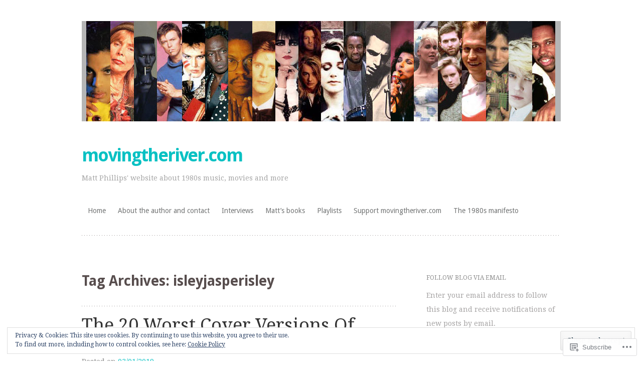

--- FILE ---
content_type: text/html; charset=UTF-8
request_url: https://movingtheriver.com/tag/isleyjasperisley/
body_size: 36981
content:
<!DOCTYPE html>
<html lang="en-GB">
<head>
<meta charset="UTF-8" />
<meta name="viewport" content="width=device-width" />
<title>isleyjasperisley | movingtheriver.com</title>
<link rel="profile" href="http://gmpg.org/xfn/11" />
<link rel="pingback" href="https://movingtheriver.com/xmlrpc.php" />
<!--[if lt IE 9]>
<script src="https://s0.wp.com/wp-content/themes/pub/truly-minimal/js/html5.js?m=1365430708i" type="text/javascript"></script>
<![endif]-->

<meta name='robots' content='max-image-preview:large' />

<!-- Async WordPress.com Remote Login -->
<script id="wpcom_remote_login_js">
var wpcom_remote_login_extra_auth = '';
function wpcom_remote_login_remove_dom_node_id( element_id ) {
	var dom_node = document.getElementById( element_id );
	if ( dom_node ) { dom_node.parentNode.removeChild( dom_node ); }
}
function wpcom_remote_login_remove_dom_node_classes( class_name ) {
	var dom_nodes = document.querySelectorAll( '.' + class_name );
	for ( var i = 0; i < dom_nodes.length; i++ ) {
		dom_nodes[ i ].parentNode.removeChild( dom_nodes[ i ] );
	}
}
function wpcom_remote_login_final_cleanup() {
	wpcom_remote_login_remove_dom_node_classes( "wpcom_remote_login_msg" );
	wpcom_remote_login_remove_dom_node_id( "wpcom_remote_login_key" );
	wpcom_remote_login_remove_dom_node_id( "wpcom_remote_login_validate" );
	wpcom_remote_login_remove_dom_node_id( "wpcom_remote_login_js" );
	wpcom_remote_login_remove_dom_node_id( "wpcom_request_access_iframe" );
	wpcom_remote_login_remove_dom_node_id( "wpcom_request_access_styles" );
}

// Watch for messages back from the remote login
window.addEventListener( "message", function( e ) {
	if ( e.origin === "https://r-login.wordpress.com" ) {
		var data = {};
		try {
			data = JSON.parse( e.data );
		} catch( e ) {
			wpcom_remote_login_final_cleanup();
			return;
		}

		if ( data.msg === 'LOGIN' ) {
			// Clean up the login check iframe
			wpcom_remote_login_remove_dom_node_id( "wpcom_remote_login_key" );

			var id_regex = new RegExp( /^[0-9]+$/ );
			var token_regex = new RegExp( /^.*|.*|.*$/ );
			if (
				token_regex.test( data.token )
				&& id_regex.test( data.wpcomid )
			) {
				// We have everything we need to ask for a login
				var script = document.createElement( "script" );
				script.setAttribute( "id", "wpcom_remote_login_validate" );
				script.src = '/remote-login.php?wpcom_remote_login=validate'
					+ '&wpcomid=' + data.wpcomid
					+ '&token=' + encodeURIComponent( data.token )
					+ '&host=' + window.location.protocol
					+ '//' + window.location.hostname
					+ '&postid=5803'
					+ '&is_singular=';
				document.body.appendChild( script );
			}

			return;
		}

		// Safari ITP, not logged in, so redirect
		if ( data.msg === 'LOGIN-REDIRECT' ) {
			window.location = 'https://wordpress.com/log-in?redirect_to=' + window.location.href;
			return;
		}

		// Safari ITP, storage access failed, remove the request
		if ( data.msg === 'LOGIN-REMOVE' ) {
			var css_zap = 'html { -webkit-transition: margin-top 1s; transition: margin-top 1s; } /* 9001 */ html { margin-top: 0 !important; } * html body { margin-top: 0 !important; } @media screen and ( max-width: 782px ) { html { margin-top: 0 !important; } * html body { margin-top: 0 !important; } }';
			var style_zap = document.createElement( 'style' );
			style_zap.type = 'text/css';
			style_zap.appendChild( document.createTextNode( css_zap ) );
			document.body.appendChild( style_zap );

			var e = document.getElementById( 'wpcom_request_access_iframe' );
			e.parentNode.removeChild( e );

			document.cookie = 'wordpress_com_login_access=denied; path=/; max-age=31536000';

			return;
		}

		// Safari ITP
		if ( data.msg === 'REQUEST_ACCESS' ) {
			console.log( 'request access: safari' );

			// Check ITP iframe enable/disable knob
			if ( wpcom_remote_login_extra_auth !== 'safari_itp_iframe' ) {
				return;
			}

			// If we are in a "private window" there is no ITP.
			var private_window = false;
			try {
				var opendb = window.openDatabase( null, null, null, null );
			} catch( e ) {
				private_window = true;
			}

			if ( private_window ) {
				console.log( 'private window' );
				return;
			}

			var iframe = document.createElement( 'iframe' );
			iframe.id = 'wpcom_request_access_iframe';
			iframe.setAttribute( 'scrolling', 'no' );
			iframe.setAttribute( 'sandbox', 'allow-storage-access-by-user-activation allow-scripts allow-same-origin allow-top-navigation-by-user-activation' );
			iframe.src = 'https://r-login.wordpress.com/remote-login.php?wpcom_remote_login=request_access&origin=' + encodeURIComponent( data.origin ) + '&wpcomid=' + encodeURIComponent( data.wpcomid );

			var css = 'html { -webkit-transition: margin-top 1s; transition: margin-top 1s; } /* 9001 */ html { margin-top: 46px !important; } * html body { margin-top: 46px !important; } @media screen and ( max-width: 660px ) { html { margin-top: 71px !important; } * html body { margin-top: 71px !important; } #wpcom_request_access_iframe { display: block; height: 71px !important; } } #wpcom_request_access_iframe { border: 0px; height: 46px; position: fixed; top: 0; left: 0; width: 100%; min-width: 100%; z-index: 99999; background: #23282d; } ';

			var style = document.createElement( 'style' );
			style.type = 'text/css';
			style.id = 'wpcom_request_access_styles';
			style.appendChild( document.createTextNode( css ) );
			document.body.appendChild( style );

			document.body.appendChild( iframe );
		}

		if ( data.msg === 'DONE' ) {
			wpcom_remote_login_final_cleanup();
		}
	}
}, false );

// Inject the remote login iframe after the page has had a chance to load
// more critical resources
window.addEventListener( "DOMContentLoaded", function( e ) {
	var iframe = document.createElement( "iframe" );
	iframe.style.display = "none";
	iframe.setAttribute( "scrolling", "no" );
	iframe.setAttribute( "id", "wpcom_remote_login_key" );
	iframe.src = "https://r-login.wordpress.com/remote-login.php"
		+ "?wpcom_remote_login=key"
		+ "&origin=aHR0cHM6Ly9tb3Zpbmd0aGVyaXZlci5jb20%3D"
		+ "&wpcomid=80735997"
		+ "&time=" + Math.floor( Date.now() / 1000 );
	document.body.appendChild( iframe );
}, false );
</script>
<link rel='dns-prefetch' href='//s0.wp.com' />
<link rel='dns-prefetch' href='//fonts-api.wp.com' />
<link rel="alternate" type="application/rss+xml" title="movingtheriver.com &raquo; Feed" href="https://movingtheriver.com/feed/" />
<link rel="alternate" type="application/rss+xml" title="movingtheriver.com &raquo; Comments Feed" href="https://movingtheriver.com/comments/feed/" />
<link rel="alternate" type="application/rss+xml" title="movingtheriver.com &raquo; isleyjasperisley Tag Feed" href="https://movingtheriver.com/tag/isleyjasperisley/feed/" />
	<script type="text/javascript">
		/* <![CDATA[ */
		function addLoadEvent(func) {
			var oldonload = window.onload;
			if (typeof window.onload != 'function') {
				window.onload = func;
			} else {
				window.onload = function () {
					oldonload();
					func();
				}
			}
		}
		/* ]]> */
	</script>
	<link crossorigin='anonymous' rel='stylesheet' id='all-css-0-1' href='/wp-content/mu-plugins/widgets/eu-cookie-law/templates/style.css?m=1642463000i&cssminify=yes' type='text/css' media='all' />
<style id='wp-emoji-styles-inline-css'>

	img.wp-smiley, img.emoji {
		display: inline !important;
		border: none !important;
		box-shadow: none !important;
		height: 1em !important;
		width: 1em !important;
		margin: 0 0.07em !important;
		vertical-align: -0.1em !important;
		background: none !important;
		padding: 0 !important;
	}
/*# sourceURL=wp-emoji-styles-inline-css */
</style>
<link crossorigin='anonymous' rel='stylesheet' id='all-css-2-1' href='/wp-content/plugins/gutenberg-core/v22.2.0/build/styles/block-library/style.css?m=1764855221i&cssminify=yes' type='text/css' media='all' />
<style id='wp-block-library-inline-css'>
.has-text-align-justify {
	text-align:justify;
}
.has-text-align-justify{text-align:justify;}

/*# sourceURL=wp-block-library-inline-css */
</style><style id='global-styles-inline-css'>
:root{--wp--preset--aspect-ratio--square: 1;--wp--preset--aspect-ratio--4-3: 4/3;--wp--preset--aspect-ratio--3-4: 3/4;--wp--preset--aspect-ratio--3-2: 3/2;--wp--preset--aspect-ratio--2-3: 2/3;--wp--preset--aspect-ratio--16-9: 16/9;--wp--preset--aspect-ratio--9-16: 9/16;--wp--preset--color--black: #000000;--wp--preset--color--cyan-bluish-gray: #abb8c3;--wp--preset--color--white: #ffffff;--wp--preset--color--pale-pink: #f78da7;--wp--preset--color--vivid-red: #cf2e2e;--wp--preset--color--luminous-vivid-orange: #ff6900;--wp--preset--color--luminous-vivid-amber: #fcb900;--wp--preset--color--light-green-cyan: #7bdcb5;--wp--preset--color--vivid-green-cyan: #00d084;--wp--preset--color--pale-cyan-blue: #8ed1fc;--wp--preset--color--vivid-cyan-blue: #0693e3;--wp--preset--color--vivid-purple: #9b51e0;--wp--preset--gradient--vivid-cyan-blue-to-vivid-purple: linear-gradient(135deg,rgb(6,147,227) 0%,rgb(155,81,224) 100%);--wp--preset--gradient--light-green-cyan-to-vivid-green-cyan: linear-gradient(135deg,rgb(122,220,180) 0%,rgb(0,208,130) 100%);--wp--preset--gradient--luminous-vivid-amber-to-luminous-vivid-orange: linear-gradient(135deg,rgb(252,185,0) 0%,rgb(255,105,0) 100%);--wp--preset--gradient--luminous-vivid-orange-to-vivid-red: linear-gradient(135deg,rgb(255,105,0) 0%,rgb(207,46,46) 100%);--wp--preset--gradient--very-light-gray-to-cyan-bluish-gray: linear-gradient(135deg,rgb(238,238,238) 0%,rgb(169,184,195) 100%);--wp--preset--gradient--cool-to-warm-spectrum: linear-gradient(135deg,rgb(74,234,220) 0%,rgb(151,120,209) 20%,rgb(207,42,186) 40%,rgb(238,44,130) 60%,rgb(251,105,98) 80%,rgb(254,248,76) 100%);--wp--preset--gradient--blush-light-purple: linear-gradient(135deg,rgb(255,206,236) 0%,rgb(152,150,240) 100%);--wp--preset--gradient--blush-bordeaux: linear-gradient(135deg,rgb(254,205,165) 0%,rgb(254,45,45) 50%,rgb(107,0,62) 100%);--wp--preset--gradient--luminous-dusk: linear-gradient(135deg,rgb(255,203,112) 0%,rgb(199,81,192) 50%,rgb(65,88,208) 100%);--wp--preset--gradient--pale-ocean: linear-gradient(135deg,rgb(255,245,203) 0%,rgb(182,227,212) 50%,rgb(51,167,181) 100%);--wp--preset--gradient--electric-grass: linear-gradient(135deg,rgb(202,248,128) 0%,rgb(113,206,126) 100%);--wp--preset--gradient--midnight: linear-gradient(135deg,rgb(2,3,129) 0%,rgb(40,116,252) 100%);--wp--preset--font-size--small: 13px;--wp--preset--font-size--medium: 20px;--wp--preset--font-size--large: 36px;--wp--preset--font-size--x-large: 42px;--wp--preset--font-family--albert-sans: 'Albert Sans', sans-serif;--wp--preset--font-family--alegreya: Alegreya, serif;--wp--preset--font-family--arvo: Arvo, serif;--wp--preset--font-family--bodoni-moda: 'Bodoni Moda', serif;--wp--preset--font-family--bricolage-grotesque: 'Bricolage Grotesque', sans-serif;--wp--preset--font-family--cabin: Cabin, sans-serif;--wp--preset--font-family--chivo: Chivo, sans-serif;--wp--preset--font-family--commissioner: Commissioner, sans-serif;--wp--preset--font-family--cormorant: Cormorant, serif;--wp--preset--font-family--courier-prime: 'Courier Prime', monospace;--wp--preset--font-family--crimson-pro: 'Crimson Pro', serif;--wp--preset--font-family--dm-mono: 'DM Mono', monospace;--wp--preset--font-family--dm-sans: 'DM Sans', sans-serif;--wp--preset--font-family--dm-serif-display: 'DM Serif Display', serif;--wp--preset--font-family--domine: Domine, serif;--wp--preset--font-family--eb-garamond: 'EB Garamond', serif;--wp--preset--font-family--epilogue: Epilogue, sans-serif;--wp--preset--font-family--fahkwang: Fahkwang, sans-serif;--wp--preset--font-family--figtree: Figtree, sans-serif;--wp--preset--font-family--fira-sans: 'Fira Sans', sans-serif;--wp--preset--font-family--fjalla-one: 'Fjalla One', sans-serif;--wp--preset--font-family--fraunces: Fraunces, serif;--wp--preset--font-family--gabarito: Gabarito, system-ui;--wp--preset--font-family--ibm-plex-mono: 'IBM Plex Mono', monospace;--wp--preset--font-family--ibm-plex-sans: 'IBM Plex Sans', sans-serif;--wp--preset--font-family--ibarra-real-nova: 'Ibarra Real Nova', serif;--wp--preset--font-family--instrument-serif: 'Instrument Serif', serif;--wp--preset--font-family--inter: Inter, sans-serif;--wp--preset--font-family--josefin-sans: 'Josefin Sans', sans-serif;--wp--preset--font-family--jost: Jost, sans-serif;--wp--preset--font-family--libre-baskerville: 'Libre Baskerville', serif;--wp--preset--font-family--libre-franklin: 'Libre Franklin', sans-serif;--wp--preset--font-family--literata: Literata, serif;--wp--preset--font-family--lora: Lora, serif;--wp--preset--font-family--merriweather: Merriweather, serif;--wp--preset--font-family--montserrat: Montserrat, sans-serif;--wp--preset--font-family--newsreader: Newsreader, serif;--wp--preset--font-family--noto-sans-mono: 'Noto Sans Mono', sans-serif;--wp--preset--font-family--nunito: Nunito, sans-serif;--wp--preset--font-family--open-sans: 'Open Sans', sans-serif;--wp--preset--font-family--overpass: Overpass, sans-serif;--wp--preset--font-family--pt-serif: 'PT Serif', serif;--wp--preset--font-family--petrona: Petrona, serif;--wp--preset--font-family--piazzolla: Piazzolla, serif;--wp--preset--font-family--playfair-display: 'Playfair Display', serif;--wp--preset--font-family--plus-jakarta-sans: 'Plus Jakarta Sans', sans-serif;--wp--preset--font-family--poppins: Poppins, sans-serif;--wp--preset--font-family--raleway: Raleway, sans-serif;--wp--preset--font-family--roboto: Roboto, sans-serif;--wp--preset--font-family--roboto-slab: 'Roboto Slab', serif;--wp--preset--font-family--rubik: Rubik, sans-serif;--wp--preset--font-family--rufina: Rufina, serif;--wp--preset--font-family--sora: Sora, sans-serif;--wp--preset--font-family--source-sans-3: 'Source Sans 3', sans-serif;--wp--preset--font-family--source-serif-4: 'Source Serif 4', serif;--wp--preset--font-family--space-mono: 'Space Mono', monospace;--wp--preset--font-family--syne: Syne, sans-serif;--wp--preset--font-family--texturina: Texturina, serif;--wp--preset--font-family--urbanist: Urbanist, sans-serif;--wp--preset--font-family--work-sans: 'Work Sans', sans-serif;--wp--preset--spacing--20: 0.44rem;--wp--preset--spacing--30: 0.67rem;--wp--preset--spacing--40: 1rem;--wp--preset--spacing--50: 1.5rem;--wp--preset--spacing--60: 2.25rem;--wp--preset--spacing--70: 3.38rem;--wp--preset--spacing--80: 5.06rem;--wp--preset--shadow--natural: 6px 6px 9px rgba(0, 0, 0, 0.2);--wp--preset--shadow--deep: 12px 12px 50px rgba(0, 0, 0, 0.4);--wp--preset--shadow--sharp: 6px 6px 0px rgba(0, 0, 0, 0.2);--wp--preset--shadow--outlined: 6px 6px 0px -3px rgb(255, 255, 255), 6px 6px rgb(0, 0, 0);--wp--preset--shadow--crisp: 6px 6px 0px rgb(0, 0, 0);}:where(.is-layout-flex){gap: 0.5em;}:where(.is-layout-grid){gap: 0.5em;}body .is-layout-flex{display: flex;}.is-layout-flex{flex-wrap: wrap;align-items: center;}.is-layout-flex > :is(*, div){margin: 0;}body .is-layout-grid{display: grid;}.is-layout-grid > :is(*, div){margin: 0;}:where(.wp-block-columns.is-layout-flex){gap: 2em;}:where(.wp-block-columns.is-layout-grid){gap: 2em;}:where(.wp-block-post-template.is-layout-flex){gap: 1.25em;}:where(.wp-block-post-template.is-layout-grid){gap: 1.25em;}.has-black-color{color: var(--wp--preset--color--black) !important;}.has-cyan-bluish-gray-color{color: var(--wp--preset--color--cyan-bluish-gray) !important;}.has-white-color{color: var(--wp--preset--color--white) !important;}.has-pale-pink-color{color: var(--wp--preset--color--pale-pink) !important;}.has-vivid-red-color{color: var(--wp--preset--color--vivid-red) !important;}.has-luminous-vivid-orange-color{color: var(--wp--preset--color--luminous-vivid-orange) !important;}.has-luminous-vivid-amber-color{color: var(--wp--preset--color--luminous-vivid-amber) !important;}.has-light-green-cyan-color{color: var(--wp--preset--color--light-green-cyan) !important;}.has-vivid-green-cyan-color{color: var(--wp--preset--color--vivid-green-cyan) !important;}.has-pale-cyan-blue-color{color: var(--wp--preset--color--pale-cyan-blue) !important;}.has-vivid-cyan-blue-color{color: var(--wp--preset--color--vivid-cyan-blue) !important;}.has-vivid-purple-color{color: var(--wp--preset--color--vivid-purple) !important;}.has-black-background-color{background-color: var(--wp--preset--color--black) !important;}.has-cyan-bluish-gray-background-color{background-color: var(--wp--preset--color--cyan-bluish-gray) !important;}.has-white-background-color{background-color: var(--wp--preset--color--white) !important;}.has-pale-pink-background-color{background-color: var(--wp--preset--color--pale-pink) !important;}.has-vivid-red-background-color{background-color: var(--wp--preset--color--vivid-red) !important;}.has-luminous-vivid-orange-background-color{background-color: var(--wp--preset--color--luminous-vivid-orange) !important;}.has-luminous-vivid-amber-background-color{background-color: var(--wp--preset--color--luminous-vivid-amber) !important;}.has-light-green-cyan-background-color{background-color: var(--wp--preset--color--light-green-cyan) !important;}.has-vivid-green-cyan-background-color{background-color: var(--wp--preset--color--vivid-green-cyan) !important;}.has-pale-cyan-blue-background-color{background-color: var(--wp--preset--color--pale-cyan-blue) !important;}.has-vivid-cyan-blue-background-color{background-color: var(--wp--preset--color--vivid-cyan-blue) !important;}.has-vivid-purple-background-color{background-color: var(--wp--preset--color--vivid-purple) !important;}.has-black-border-color{border-color: var(--wp--preset--color--black) !important;}.has-cyan-bluish-gray-border-color{border-color: var(--wp--preset--color--cyan-bluish-gray) !important;}.has-white-border-color{border-color: var(--wp--preset--color--white) !important;}.has-pale-pink-border-color{border-color: var(--wp--preset--color--pale-pink) !important;}.has-vivid-red-border-color{border-color: var(--wp--preset--color--vivid-red) !important;}.has-luminous-vivid-orange-border-color{border-color: var(--wp--preset--color--luminous-vivid-orange) !important;}.has-luminous-vivid-amber-border-color{border-color: var(--wp--preset--color--luminous-vivid-amber) !important;}.has-light-green-cyan-border-color{border-color: var(--wp--preset--color--light-green-cyan) !important;}.has-vivid-green-cyan-border-color{border-color: var(--wp--preset--color--vivid-green-cyan) !important;}.has-pale-cyan-blue-border-color{border-color: var(--wp--preset--color--pale-cyan-blue) !important;}.has-vivid-cyan-blue-border-color{border-color: var(--wp--preset--color--vivid-cyan-blue) !important;}.has-vivid-purple-border-color{border-color: var(--wp--preset--color--vivid-purple) !important;}.has-vivid-cyan-blue-to-vivid-purple-gradient-background{background: var(--wp--preset--gradient--vivid-cyan-blue-to-vivid-purple) !important;}.has-light-green-cyan-to-vivid-green-cyan-gradient-background{background: var(--wp--preset--gradient--light-green-cyan-to-vivid-green-cyan) !important;}.has-luminous-vivid-amber-to-luminous-vivid-orange-gradient-background{background: var(--wp--preset--gradient--luminous-vivid-amber-to-luminous-vivid-orange) !important;}.has-luminous-vivid-orange-to-vivid-red-gradient-background{background: var(--wp--preset--gradient--luminous-vivid-orange-to-vivid-red) !important;}.has-very-light-gray-to-cyan-bluish-gray-gradient-background{background: var(--wp--preset--gradient--very-light-gray-to-cyan-bluish-gray) !important;}.has-cool-to-warm-spectrum-gradient-background{background: var(--wp--preset--gradient--cool-to-warm-spectrum) !important;}.has-blush-light-purple-gradient-background{background: var(--wp--preset--gradient--blush-light-purple) !important;}.has-blush-bordeaux-gradient-background{background: var(--wp--preset--gradient--blush-bordeaux) !important;}.has-luminous-dusk-gradient-background{background: var(--wp--preset--gradient--luminous-dusk) !important;}.has-pale-ocean-gradient-background{background: var(--wp--preset--gradient--pale-ocean) !important;}.has-electric-grass-gradient-background{background: var(--wp--preset--gradient--electric-grass) !important;}.has-midnight-gradient-background{background: var(--wp--preset--gradient--midnight) !important;}.has-small-font-size{font-size: var(--wp--preset--font-size--small) !important;}.has-medium-font-size{font-size: var(--wp--preset--font-size--medium) !important;}.has-large-font-size{font-size: var(--wp--preset--font-size--large) !important;}.has-x-large-font-size{font-size: var(--wp--preset--font-size--x-large) !important;}.has-albert-sans-font-family{font-family: var(--wp--preset--font-family--albert-sans) !important;}.has-alegreya-font-family{font-family: var(--wp--preset--font-family--alegreya) !important;}.has-arvo-font-family{font-family: var(--wp--preset--font-family--arvo) !important;}.has-bodoni-moda-font-family{font-family: var(--wp--preset--font-family--bodoni-moda) !important;}.has-bricolage-grotesque-font-family{font-family: var(--wp--preset--font-family--bricolage-grotesque) !important;}.has-cabin-font-family{font-family: var(--wp--preset--font-family--cabin) !important;}.has-chivo-font-family{font-family: var(--wp--preset--font-family--chivo) !important;}.has-commissioner-font-family{font-family: var(--wp--preset--font-family--commissioner) !important;}.has-cormorant-font-family{font-family: var(--wp--preset--font-family--cormorant) !important;}.has-courier-prime-font-family{font-family: var(--wp--preset--font-family--courier-prime) !important;}.has-crimson-pro-font-family{font-family: var(--wp--preset--font-family--crimson-pro) !important;}.has-dm-mono-font-family{font-family: var(--wp--preset--font-family--dm-mono) !important;}.has-dm-sans-font-family{font-family: var(--wp--preset--font-family--dm-sans) !important;}.has-dm-serif-display-font-family{font-family: var(--wp--preset--font-family--dm-serif-display) !important;}.has-domine-font-family{font-family: var(--wp--preset--font-family--domine) !important;}.has-eb-garamond-font-family{font-family: var(--wp--preset--font-family--eb-garamond) !important;}.has-epilogue-font-family{font-family: var(--wp--preset--font-family--epilogue) !important;}.has-fahkwang-font-family{font-family: var(--wp--preset--font-family--fahkwang) !important;}.has-figtree-font-family{font-family: var(--wp--preset--font-family--figtree) !important;}.has-fira-sans-font-family{font-family: var(--wp--preset--font-family--fira-sans) !important;}.has-fjalla-one-font-family{font-family: var(--wp--preset--font-family--fjalla-one) !important;}.has-fraunces-font-family{font-family: var(--wp--preset--font-family--fraunces) !important;}.has-gabarito-font-family{font-family: var(--wp--preset--font-family--gabarito) !important;}.has-ibm-plex-mono-font-family{font-family: var(--wp--preset--font-family--ibm-plex-mono) !important;}.has-ibm-plex-sans-font-family{font-family: var(--wp--preset--font-family--ibm-plex-sans) !important;}.has-ibarra-real-nova-font-family{font-family: var(--wp--preset--font-family--ibarra-real-nova) !important;}.has-instrument-serif-font-family{font-family: var(--wp--preset--font-family--instrument-serif) !important;}.has-inter-font-family{font-family: var(--wp--preset--font-family--inter) !important;}.has-josefin-sans-font-family{font-family: var(--wp--preset--font-family--josefin-sans) !important;}.has-jost-font-family{font-family: var(--wp--preset--font-family--jost) !important;}.has-libre-baskerville-font-family{font-family: var(--wp--preset--font-family--libre-baskerville) !important;}.has-libre-franklin-font-family{font-family: var(--wp--preset--font-family--libre-franklin) !important;}.has-literata-font-family{font-family: var(--wp--preset--font-family--literata) !important;}.has-lora-font-family{font-family: var(--wp--preset--font-family--lora) !important;}.has-merriweather-font-family{font-family: var(--wp--preset--font-family--merriweather) !important;}.has-montserrat-font-family{font-family: var(--wp--preset--font-family--montserrat) !important;}.has-newsreader-font-family{font-family: var(--wp--preset--font-family--newsreader) !important;}.has-noto-sans-mono-font-family{font-family: var(--wp--preset--font-family--noto-sans-mono) !important;}.has-nunito-font-family{font-family: var(--wp--preset--font-family--nunito) !important;}.has-open-sans-font-family{font-family: var(--wp--preset--font-family--open-sans) !important;}.has-overpass-font-family{font-family: var(--wp--preset--font-family--overpass) !important;}.has-pt-serif-font-family{font-family: var(--wp--preset--font-family--pt-serif) !important;}.has-petrona-font-family{font-family: var(--wp--preset--font-family--petrona) !important;}.has-piazzolla-font-family{font-family: var(--wp--preset--font-family--piazzolla) !important;}.has-playfair-display-font-family{font-family: var(--wp--preset--font-family--playfair-display) !important;}.has-plus-jakarta-sans-font-family{font-family: var(--wp--preset--font-family--plus-jakarta-sans) !important;}.has-poppins-font-family{font-family: var(--wp--preset--font-family--poppins) !important;}.has-raleway-font-family{font-family: var(--wp--preset--font-family--raleway) !important;}.has-roboto-font-family{font-family: var(--wp--preset--font-family--roboto) !important;}.has-roboto-slab-font-family{font-family: var(--wp--preset--font-family--roboto-slab) !important;}.has-rubik-font-family{font-family: var(--wp--preset--font-family--rubik) !important;}.has-rufina-font-family{font-family: var(--wp--preset--font-family--rufina) !important;}.has-sora-font-family{font-family: var(--wp--preset--font-family--sora) !important;}.has-source-sans-3-font-family{font-family: var(--wp--preset--font-family--source-sans-3) !important;}.has-source-serif-4-font-family{font-family: var(--wp--preset--font-family--source-serif-4) !important;}.has-space-mono-font-family{font-family: var(--wp--preset--font-family--space-mono) !important;}.has-syne-font-family{font-family: var(--wp--preset--font-family--syne) !important;}.has-texturina-font-family{font-family: var(--wp--preset--font-family--texturina) !important;}.has-urbanist-font-family{font-family: var(--wp--preset--font-family--urbanist) !important;}.has-work-sans-font-family{font-family: var(--wp--preset--font-family--work-sans) !important;}
/*# sourceURL=global-styles-inline-css */
</style>

<style id='classic-theme-styles-inline-css'>
/*! This file is auto-generated */
.wp-block-button__link{color:#fff;background-color:#32373c;border-radius:9999px;box-shadow:none;text-decoration:none;padding:calc(.667em + 2px) calc(1.333em + 2px);font-size:1.125em}.wp-block-file__button{background:#32373c;color:#fff;text-decoration:none}
/*# sourceURL=/wp-includes/css/classic-themes.min.css */
</style>
<link crossorigin='anonymous' rel='stylesheet' id='all-css-4-1' href='/_static/??-eJx9jsEKwjAQRH/IzRItWg/itzTpotFsumQTS//eiFAFwcschveGwVnAT6lQKiixXkJS9JOLk78rbo3tjQUNLJEg08N0OAYtKwFalkjGq27wa4grfLYytZ5lKC+CaQwDReKG/dNmaQ44J5lUoSWHylCuTdQf712jVIcl17gAhxR4iLi+O/PJHjq7P+52XX97Aia0Wao=&cssminify=yes' type='text/css' media='all' />
<link rel='stylesheet' id='truly-minimal-droid-serif-css' href='https://fonts-api.wp.com/css?family=Droid+Serif%3A400%2C700%2C400italic%2C700italic&#038;ver=6.9-RC2-61304' media='all' />
<link rel='stylesheet' id='truly-minimal-droid-sans-css' href='https://fonts-api.wp.com/css?family=Droid+Sans%3A400%2C700&#038;ver=6.9-RC2-61304' media='all' />
<link crossorigin='anonymous' rel='stylesheet' id='all-css-8-1' href='/_static/??-eJx9y0EOwjAMRNELYSxEqegCcZY0MsHIsaPEUdXbt+zKht18aR4uBaKpkzr6mzI1LH1Gr11WyKycgyBrxOarECwlWj7H1k54gLlDkZ5YG1aaxdI+E+6vQ/5DiQzEYnA2/Ql4SeD6pc/8uAz3620Yp3H6bLR4Q10=&cssminify=yes' type='text/css' media='all' />
<link crossorigin='anonymous' rel='stylesheet' id='print-css-9-1' href='/wp-content/mu-plugins/global-print/global-print.css?m=1465851035i&cssminify=yes' type='text/css' media='print' />
<style id='jetpack-global-styles-frontend-style-inline-css'>
:root { --font-headings: unset; --font-base: unset; --font-headings-default: -apple-system,BlinkMacSystemFont,"Segoe UI",Roboto,Oxygen-Sans,Ubuntu,Cantarell,"Helvetica Neue",sans-serif; --font-base-default: -apple-system,BlinkMacSystemFont,"Segoe UI",Roboto,Oxygen-Sans,Ubuntu,Cantarell,"Helvetica Neue",sans-serif;}
/*# sourceURL=jetpack-global-styles-frontend-style-inline-css */
</style>
<link crossorigin='anonymous' rel='stylesheet' id='all-css-12-1' href='/wp-content/themes/h4/global.css?m=1420737423i&cssminify=yes' type='text/css' media='all' />
<script type="text/javascript" id="wpcom-actionbar-placeholder-js-extra">
/* <![CDATA[ */
var actionbardata = {"siteID":"80735997","postID":"0","siteURL":"https://movingtheriver.com","xhrURL":"https://movingtheriver.com/wp-admin/admin-ajax.php","nonce":"a1fa0fa1af","isLoggedIn":"","statusMessage":"","subsEmailDefault":"instantly","proxyScriptUrl":"https://s0.wp.com/wp-content/js/wpcom-proxy-request.js?m=1513050504i&amp;ver=20211021","i18n":{"followedText":"New posts from this site will now appear in your \u003Ca href=\"https://wordpress.com/reader\"\u003EReader\u003C/a\u003E","foldBar":"Collapse this bar","unfoldBar":"Expand this bar","shortLinkCopied":"Shortlink copied to clipboard."}};
//# sourceURL=wpcom-actionbar-placeholder-js-extra
/* ]]> */
</script>
<script type="text/javascript" id="jetpack-mu-wpcom-settings-js-before">
/* <![CDATA[ */
var JETPACK_MU_WPCOM_SETTINGS = {"assetsUrl":"https://s0.wp.com/wp-content/mu-plugins/jetpack-mu-wpcom-plugin/sun/jetpack_vendor/automattic/jetpack-mu-wpcom/src/build/"};
//# sourceURL=jetpack-mu-wpcom-settings-js-before
/* ]]> */
</script>
<script crossorigin='anonymous' type='text/javascript'  src='/_static/??/wp-content/js/rlt-proxy.js,/wp-content/blog-plugins/wordads-classes/js/cmp/v2/cmp-non-gdpr.js?m=1720530689j'></script>
<script type="text/javascript" id="rlt-proxy-js-after">
/* <![CDATA[ */
	rltInitialize( {"token":null,"iframeOrigins":["https:\/\/widgets.wp.com"]} );
//# sourceURL=rlt-proxy-js-after
/* ]]> */
</script>
<link rel="EditURI" type="application/rsd+xml" title="RSD" href="https://movingtheriver.wordpress.com/xmlrpc.php?rsd" />
<meta name="generator" content="WordPress.com" />

<!-- Jetpack Open Graph Tags -->
<meta property="og:type" content="website" />
<meta property="og:title" content="isleyjasperisley &#8211; movingtheriver.com" />
<meta property="og:url" content="https://movingtheriver.com/tag/isleyjasperisley/" />
<meta property="og:site_name" content="movingtheriver.com" />
<meta property="og:image" content="https://secure.gravatar.com/blavatar/f0fe6bad466ab317ffd18d724e2bcda76b6d0820849c44b3279570ad1b86ef71?s=200&#038;ts=1768094147" />
<meta property="og:image:width" content="200" />
<meta property="og:image:height" content="200" />
<meta property="og:image:alt" content="" />
<meta property="og:locale" content="en_GB" />

<!-- End Jetpack Open Graph Tags -->
<link rel="shortcut icon" type="image/x-icon" href="https://secure.gravatar.com/blavatar/f0fe6bad466ab317ffd18d724e2bcda76b6d0820849c44b3279570ad1b86ef71?s=32" sizes="16x16" />
<link rel="icon" type="image/x-icon" href="https://secure.gravatar.com/blavatar/f0fe6bad466ab317ffd18d724e2bcda76b6d0820849c44b3279570ad1b86ef71?s=32" sizes="16x16" />
<link rel="apple-touch-icon" href="https://secure.gravatar.com/blavatar/f0fe6bad466ab317ffd18d724e2bcda76b6d0820849c44b3279570ad1b86ef71?s=114" />
<link rel='openid.server' href='https://movingtheriver.com/?openidserver=1' />
<link rel='openid.delegate' href='https://movingtheriver.com/' />
<link rel="search" type="application/opensearchdescription+xml" href="https://movingtheriver.com/osd.xml" title="movingtheriver.com" />
<link rel="search" type="application/opensearchdescription+xml" href="https://s1.wp.com/opensearch.xml" title="WordPress.com" />
<meta name="theme-color" content="#ffffff" />
		<style type="text/css">
			.recentcomments a {
				display: inline !important;
				padding: 0 !important;
				margin: 0 !important;
			}

			table.recentcommentsavatartop img.avatar, table.recentcommentsavatarend img.avatar {
				border: 0px;
				margin: 0;
			}

			table.recentcommentsavatartop a, table.recentcommentsavatarend a {
				border: 0px !important;
				background-color: transparent !important;
			}

			td.recentcommentsavatarend, td.recentcommentsavatartop {
				padding: 0px 0px 1px 0px;
				margin: 0px;
			}

			td.recentcommentstextend {
				border: none !important;
				padding: 0px 0px 2px 10px;
			}

			.rtl td.recentcommentstextend {
				padding: 0px 10px 2px 0px;
			}

			td.recentcommentstexttop {
				border: none;
				padding: 0px 0px 0px 10px;
			}

			.rtl td.recentcommentstexttop {
				padding: 0px 10px 0px 0px;
			}
		</style>
		<meta name="description" content="Posts about isleyjasperisley written by Matt P (movingtheriver.com, soundsofsurprise.com)" />
		<script type="text/javascript">

			window.doNotSellCallback = function() {

				var linkElements = [
					'a[href="https://wordpress.com/?ref=footer_blog"]',
					'a[href="https://wordpress.com/?ref=footer_website"]',
					'a[href="https://wordpress.com/?ref=vertical_footer"]',
					'a[href^="https://wordpress.com/?ref=footer_segment_"]',
				].join(',');

				var dnsLink = document.createElement( 'a' );
				dnsLink.href = 'https://wordpress.com/advertising-program-optout/';
				dnsLink.classList.add( 'do-not-sell-link' );
				dnsLink.rel = 'nofollow';
				dnsLink.style.marginLeft = '0.5em';
				dnsLink.textContent = 'Do Not Sell or Share My Personal Information';

				var creditLinks = document.querySelectorAll( linkElements );

				if ( 0 === creditLinks.length ) {
					return false;
				}

				Array.prototype.forEach.call( creditLinks, function( el ) {
					el.insertAdjacentElement( 'afterend', dnsLink );
				});

				return true;
			};

		</script>
		<script type="text/javascript">
	window.google_analytics_uacct = "UA-52447-2";
</script>

<script type="text/javascript">
	var _gaq = _gaq || [];
	_gaq.push(['_setAccount', 'UA-52447-2']);
	_gaq.push(['_gat._anonymizeIp']);
	_gaq.push(['_setDomainName', 'none']);
	_gaq.push(['_setAllowLinker', true]);
	_gaq.push(['_initData']);
	_gaq.push(['_trackPageview']);

	(function() {
		var ga = document.createElement('script'); ga.type = 'text/javascript'; ga.async = true;
		ga.src = ('https:' == document.location.protocol ? 'https://ssl' : 'http://www') + '.google-analytics.com/ga.js';
		(document.getElementsByTagName('head')[0] || document.getElementsByTagName('body')[0]).appendChild(ga);
	})();
</script>
<link crossorigin='anonymous' rel='stylesheet' id='all-css-0-3' href='/_static/??-eJyVjssKwkAMRX/INowP1IX4KdKmg6SdScJkQn+/FR/gTpfncjhcmLVB4Rq5QvZGk9+JDcZYtcPpxWDOcCNG6JPgZGAzaSwtmm3g50CWwVM0wK6IW0wf5z382XseckrDir1hIa0kq/tFbSZ+hK/5Eo6H3fkU9mE7Lr2lXSA=&cssminify=yes' type='text/css' media='all' />
</head>

<body class="archive tag tag-isleyjasperisley tag-37261787 wp-theme-pubtruly-minimal customizer-styles-applied sidebar-right jetpack-reblog-enabled">
<div id="page" class="hfeed site">
		<header id="masthead" class="site-header clear" role="banner">
		<hgroup>
							<a href="https://movingtheriver.com/" title="movingtheriver.com" rel="home">
					<img src="https://movingtheriver.com/wp-content/uploads/2015/02/bannerrevised.jpg" width="955" height="200" alt="" />
				</a>
						<h1 class="site-title"><a href="https://movingtheriver.com/" title="movingtheriver.com" rel="home">movingtheriver.com</a></h1>
			<h2 class="site-description">Matt Phillips&#039; website about 1980s music, movies and more</h2>
		</hgroup>

		<nav id="site-navigation" class="navigation-main" role="navigation">
			<h1 class="menu-toggle">Menu</h1>
			<div class="screen-reader-text skip-link"><a href="#content" title="Skip to content">Skip to content</a></div>

			<div class="menu"><ul>
<li ><a href="https://movingtheriver.com/">Home</a></li><li class="page_item page-item-174"><a href="https://movingtheriver.com/about-the-author/">About the author and&nbsp;contact</a></li>
<li class="page_item page-item-687"><a href="https://movingtheriver.com/star-interviews/">Interviews</a></li>
<li class="page_item page-item-7707"><a href="https://movingtheriver.com/level-42-the-book/">Matt&#8217;s books</a></li>
<li class="page_item page-item-6665"><a href="https://movingtheriver.com/playlists/">Playlists</a></li>
<li class="page_item page-item-1"><a href="https://movingtheriver.com/about/">Support movingtheriver.com</a></li>
<li class="page_item page-item-487"><a href="https://movingtheriver.com/the-movingtheriver-com-music-manifesto/">The 1980s manifesto</a></li>
</ul></div>
		</nav><!-- #site-navigation -->
	</header><!-- #masthead -->

	<div id="main" class="site-main">

	<section id="primary" class="content-area">
		<div id="content" class="site-content" role="main">

		
			<header class="page-header">
				<h1 class="page-title">
					Tag Archives: <span>isleyjasperisley</span>				</h1>
							</header><!-- .page-header -->

						
				
<article id="post-5803" class="post-5803 post type-post status-publish format-standard hentry category-crap-cover-versions category-lists tag-azteccamera tag-bananarama tag-bandaid2 tag-bombthebass tag-clubnouveau tag-davegrusin tag-flyingpickets tag-garynuman tag-isleyjasperisley tag-kimwilde tag-leosayer tag-midgeure tag-petshopboys tag-robertpalmer tag-simpleminds tag-thecommunards tag-thehousemartins tag-themission tag-thepowerstation tag-thompsontwins tag-tinmachine tag-yazz">
	<header class="entry-header">
		<h1 class="entry-title"><a href="https://movingtheriver.com/2019/01/03/the-14-worst-cover-versions-of-the-1980s/" rel="bookmark">The 20 Worst Cover Versions Of The&nbsp;1980s</a></h1>
				<div class="entry-meta">
			Posted on <a href="https://movingtheriver.com/2019/01/03/the-14-worst-cover-versions-of-the-1980s/" title="9:22 pm" rel="bookmark"><time class="entry-date" datetime="2019-01-03T21:22:38+00:00">03/01/2019</time></a><span class="byline"> by <span class="author vcard"><a class="url fn n" href="https://movingtheriver.com/author/mrsteviedan/" title="View all posts by Matt P (movingtheriver.com, soundsofsurprise.com)" rel="author">Matt P (movingtheriver.com, soundsofsurprise.com)</a></span></span>		</div><!-- .entry-meta -->
			</header><!-- .entry-header -->

		<div class="entry-content">
		<p><strong><img data-attachment-id="5808" data-permalink="https://movingtheriver.com/2019/01/03/the-14-worst-cover-versions-of-the-1980s/rick/#main" data-orig-file="https://movingtheriver.com/wp-content/uploads/2019/01/rick.jpg" data-orig-size="981,1000" data-comments-opened="1" data-image-meta="{&quot;aperture&quot;:&quot;0&quot;,&quot;credit&quot;:&quot;&quot;,&quot;camera&quot;:&quot;&quot;,&quot;caption&quot;:&quot;&quot;,&quot;created_timestamp&quot;:&quot;0&quot;,&quot;copyright&quot;:&quot;&quot;,&quot;focal_length&quot;:&quot;0&quot;,&quot;iso&quot;:&quot;0&quot;,&quot;shutter_speed&quot;:&quot;0&quot;,&quot;title&quot;:&quot;&quot;,&quot;orientation&quot;:&quot;0&quot;}" data-image-title="rick" data-image-description="" data-image-caption="" data-medium-file="https://movingtheriver.com/wp-content/uploads/2019/01/rick.jpg?w=294" data-large-file="https://movingtheriver.com/wp-content/uploads/2019/01/rick.jpg?w=630" class="alignleft size-medium wp-image-5808" src="https://movingtheriver.com/wp-content/uploads/2019/01/rick.jpg?w=294&#038;h=300" alt="" width="294" height="300" srcset="https://movingtheriver.com/wp-content/uploads/2019/01/rick.jpg?w=294 294w, https://movingtheriver.com/wp-content/uploads/2019/01/rick.jpg?w=588 588w, https://movingtheriver.com/wp-content/uploads/2019/01/rick.jpg?w=147 147w" sizes="(max-width: 294px) 100vw, 294px" />We&#8217;ve looked at some of the good covers of the 1980s <a href="https://movingtheriver.com/2018/10/21/22-great-cover-versions-of-the-1980s/" target="_blank" rel="noopener">before</a> &#8211; but how about the stinkers? </strong></p>
<p>Reader: I&#8217;m pleased to report that finding them was not an easy task. A quick Google survey of &#8216;worst covers of all time&#8217; will not reveal many from the &#8217;80s (no, Rockwell&#8217;s version of &#8216;Taxman&#8217; really isn&#8217;t that bad&#8230;).</p>
<p>But the <em>variety</em> of crap covers is worth noting. In the 1980s, anyone was liable to produce a shocker, from the ageing chart regular to the littlest indie.</p>
<p>Some took them to the toppermost of the poppermost &#8211; indeed most of the below were big hits. But of course familiarity breeds contempt&#8230; Most of these efforts, though, smack of both desperation and a dearth of material. The net result is usually a kind of audio shrug. And hey, there&#8217;s also that other reliable, recurring theme – the overproduction of post-1985 offerings&#8230;</p>
<p><strong>20. The Mission: &#8216;Tomorrow Never Knows&#8217; (1987)</strong></p>
<p><strong>19. Midge Ure: &#8216;The Man Who Sold The World&#8217; (1983)</strong></p>
<p><strong>18. Club Nouveau: &#8216;Lean On Me&#8217; (1986)</strong><br />
Swing-beat-flavoured travesty of the Bill Withers classic.</p>
<p><strong>17. Tin Machine: &#8216;Working Class Hero&#8217; (1989)</strong><br />
Pointless cover which is one of several fillers on the &#8216;difficult&#8217; second side of Bowie&#8217;s rather good band debut.</p>
<p><strong>16. The Power Station: &#8216;Harvest For The World&#8217; (1985)</strong><br />
Interesting to hear Robert Palmer challenge himself range-wise but the limp arrangement removes all majesty from the Isley Brothers original.</p>
<p><strong>15. Simple Minds: &#8216;Sign O&#8217; The Times&#8217; (1989)</strong><br />
Desperately tries to be hip but comes across as a bit desperate. Kerr&#8217;s irritating vocal intrusions don&#8217;t help.</p>
<p><strong>14. Aztec Camera: &#8216;Jump&#8217; (1984)</strong><br />
Why oh why, Roddy? Some grotty Linn drum programming and an insipid vocal on a pointless Van Halen cover which takes away all the fun of the original. Maybe that&#8217;s the point.</p>
<p><strong>13. The Communards: &#8216;Don&#8217;t Leave Me This Way&#8217; (1986)</strong><br />
I&#8217;m reluctant to diss the brilliant Jimmy Somerville but this cover of a Philly classic just drove one to distraction, not helped by the desperately upbeat video.</p>
<p><strong>12. Yazz: &#8216;The Only Way Is Up&#8217; (1988)</strong><br />
A ghastly version of Otis Clay&#8217;s 1980 post-disco classic which seemed to stay at #1 for an eternity&#8230;</p>
<p><strong>11. The Housemartins: &#8216;Caravan Of Love&#8217; (1986)</strong><br />
The concept is a good one – Isley Jasper Isley&#8217;s brilliant original was an electro/gospel mashup crying out for an a cappella – but Paul Heaton&#8217;s lead vocals and a very unadventurous arrangement scupper this UK #1 from the start.</p>
<p><strong>10. The Flying Pickets: &#8216;Only You&#8217; (1983)</strong><br />
Yes, it&#8217;s the <em>other</em> a cappella song to hit UK #1, but where to start? How about: out-of-tune vocal stacks (and a very unsubtle use of Fairlight vocals) and a chronically unhip bunch of guys? Oh, and it also came out too soon after the Yazoo original.</p>
<p><strong>9. Pet Shop Boys: &#8216;Always On My Mind&#8217; (1988)</strong><br />
Effective but gross cover, and of course another UK #1 single. Like gorging on cream cake, there&#8217;s a brief rush but then a lingering nausea.</p>
<p><strong>8. Dave Grusin: &#8216;Thankful &#8216;N Thoughtful&#8217; (1984)</strong><br />
Sly &amp; The Family Stone&#8217;s gospel/funk classic becomes a robotic downer in the hands of the smooth jazz keyboard maestro. Even Marcus Miller&#8217;s bass playing can&#8217;t save this.</p>
<p><strong>7. Bomb The Bass: &#8216;Say A Little Prayer&#8217; (1988)</strong><br />
An on-the-nose, in-your-face curio which never convinces. The vocals just set my teeth on edge right from the off. But it still got to #10 in the UK.</p>
<p><strong>6. Bananarama: &#8216;Venus&#8217; (1987)</strong><br />
See 9.</p>
<p><strong>5. Rick Astley: &#8216;When I Fall In Love&#8217; (1987)</strong><br />
This was the 1987 Christmas #2 and, to be fair, it was only Rick&#8217;s third single. But it was asking a lot of the lad to take on Nat &#8216;King&#8217; Cole. And whose idea were the horrible fake strings?</p>
<p><strong>4. Kim Wilde: &#8216;You Keep Me Hangin&#8217; On&#8217; (1986)</strong><br />
See 6 and 9.</p>
<p><strong>3. Gary Numan/Leo Sayer: &#8216;On Broadway&#8217; (1984)</strong><br />
This is so bad it&#8217;s almost good. But only almost. You can&#8217;t help but feel sorry for these two gents whose careers had gone properly arse-over-teacup by this point. Numan fans in particular must have been hiding behind the sofa.</p>
<div class="embed-youtube"><iframe title="Gary Numan and Leo Sayer &quot;On Broadway&quot; 1984" width="630" height="473" src="https://www.youtube.com/embed/qdyq9VGh1x4?feature=oembed" frameborder="0" allow="accelerometer; autoplay; clipboard-write; encrypted-media; gyroscope; picture-in-picture; web-share" referrerpolicy="strict-origin-when-cross-origin" allowfullscreen></iframe></div>
<p><strong>2. Band Aid II: &#8216;Do They Know It&#8217;s Christmas&#8217; (1989)</strong><br />
Stock Aitken &amp; Waterman were tasked with updating this one, coming up with a pointlessly-reformatted, boil-in-the-bag cover without any of the original&#8217;s musical grace notes, though singer Matt Goss gives a good account of himself.</p>
<p><em>And&#8230;badly-played drum roll&#8230;the worst cover of the &#8217;80s is&#8230;</em></p>
<p><strong>1. Thompson Twins: &#8216;Revolution&#8217; (1985)</strong><br />
The Twins go <em>rawk,</em> with disastrous results. It was also the point where they started to believe the hype – always a bad move. Tom Bailey&#8217;s lead vocal is a travesty and it&#8217;s also a bum note in Nile Rodgers&#8217; production career.</p>
			</div><!-- .entry-content -->
	
	<footer class="entry-meta">
								<span class="cat-links">
				Posted in <a href="https://movingtheriver.com/category/crap-cover-versions/" rel="category tag">Crap Cover Versions</a>, <a href="https://movingtheriver.com/category/lists/" rel="category tag">Lists</a>			</span>
			
						<span class="sep"> / </span>
			<span class="tags-links">
				Tagged <a href="https://movingtheriver.com/tag/azteccamera/" rel="tag">azteccamera</a>, <a href="https://movingtheriver.com/tag/bananarama/" rel="tag">bananarama</a>, <a href="https://movingtheriver.com/tag/bandaid2/" rel="tag">bandaid2</a>, <a href="https://movingtheriver.com/tag/bombthebass/" rel="tag">bombthebass</a>, <a href="https://movingtheriver.com/tag/clubnouveau/" rel="tag">clubnouveau</a>, <a href="https://movingtheriver.com/tag/davegrusin/" rel="tag">davegrusin</a>, <a href="https://movingtheriver.com/tag/flyingpickets/" rel="tag">flyingpickets</a>, <a href="https://movingtheriver.com/tag/garynuman/" rel="tag">garynuman</a>, <a href="https://movingtheriver.com/tag/isleyjasperisley/" rel="tag">isleyjasperisley</a>, <a href="https://movingtheriver.com/tag/kimwilde/" rel="tag">kimwilde</a>, <a href="https://movingtheriver.com/tag/leosayer/" rel="tag">leosayer</a>, <a href="https://movingtheriver.com/tag/midgeure/" rel="tag">midgeure</a>, <a href="https://movingtheriver.com/tag/petshopboys/" rel="tag">petshopboys</a>, <a href="https://movingtheriver.com/tag/robertpalmer/" rel="tag">robertpalmer</a>, <a href="https://movingtheriver.com/tag/simpleminds/" rel="tag">simpleminds</a>, <a href="https://movingtheriver.com/tag/thecommunards/" rel="tag">thecommunards</a>, <a href="https://movingtheriver.com/tag/thehousemartins/" rel="tag">thehousemartins</a>, <a href="https://movingtheriver.com/tag/themission/" rel="tag">themission</a>, <a href="https://movingtheriver.com/tag/thepowerstation/" rel="tag">thepowerstation</a>, <a href="https://movingtheriver.com/tag/thompsontwins/" rel="tag">thompsontwins</a>, <a href="https://movingtheriver.com/tag/tinmachine/" rel="tag">tinmachine</a>, <a href="https://movingtheriver.com/tag/yazz/" rel="tag">yazz</a>			</span>
					
				<span class="sep"> / </span>
		<span class="comments-link"><a href="https://movingtheriver.com/2019/01/03/the-14-worst-cover-versions-of-the-1980s/#comments">7 Comments</a></span>
		
			</footer><!-- .entry-meta -->
	</article><!-- #post-## -->

			
			
		
		</div><!-- #content -->
	</section><!-- #primary -->

	<div id="secondary" class="widget-area" role="complementary">
				<aside id="blog_subscription-2" class="widget widget_blog_subscription jetpack_subscription_widget"><h1 class="widget-title"><label for="subscribe-field">Follow Blog via Email</label></h1>

			<div class="wp-block-jetpack-subscriptions__container">
			<form
				action="https://subscribe.wordpress.com"
				method="post"
				accept-charset="utf-8"
				data-blog="80735997"
				data-post_access_level="everybody"
				id="subscribe-blog"
			>
				<p>Enter your email address to follow this blog and receive notifications of new posts by email.</p>
				<p id="subscribe-email">
					<label
						id="subscribe-field-label"
						for="subscribe-field"
						class="screen-reader-text"
					>
						Email Address:					</label>

					<input
							type="email"
							name="email"
							autocomplete="email"
							
							style="width: 95%; padding: 1px 10px"
							placeholder="Email Address"
							value=""
							id="subscribe-field"
							required
						/>				</p>

				<p id="subscribe-submit"
									>
					<input type="hidden" name="action" value="subscribe"/>
					<input type="hidden" name="blog_id" value="80735997"/>
					<input type="hidden" name="source" value="https://movingtheriver.com/tag/isleyjasperisley/"/>
					<input type="hidden" name="sub-type" value="widget"/>
					<input type="hidden" name="redirect_fragment" value="subscribe-blog"/>
					<input type="hidden" id="_wpnonce" name="_wpnonce" value="3bc4f7b54f" />					<button type="submit"
													class="wp-block-button__link"
																	>
						Follow					</button>
				</p>
			</form>
						</div>
			
</aside>
		<aside id="recent-posts-4" class="widget widget_recent_entries">
		<h1 class="widget-title">Recent Posts</h1>
		<ul>
											<li>
					<a href="https://movingtheriver.com/2025/12/31/in-memoriam-movingtheriver-salutes-the-fallen-of-2025/">In Memoriam: movingtheriver salutes the fallen of&nbsp;2025</a>
									</li>
											<li>
					<a href="https://movingtheriver.com/2025/12/22/the-cult-movie-club-talk-radio-1988/">The Cult Movie Club: Talk Radio&nbsp;(1988)</a>
									</li>
											<li>
					<a href="https://movingtheriver.com/2025/12/02/essential-1980s-jazz-rock-albums-part-2/">Essential 1980s Jazz/Rock Albums (Part&nbsp;2)</a>
									</li>
											<li>
					<a href="https://movingtheriver.com/2025/11/24/book-review-into-the-groove-by-justin-lewis/">Book Review: Into The Groove by Justin&nbsp;Lewis</a>
									</li>
											<li>
					<a href="https://movingtheriver.com/2025/11/17/essential-1980s-jazz-rock-albums-part-1/">Essential 1980s Jazz/Rock Albums (Part&nbsp;1)</a>
									</li>
											<li>
					<a href="https://movingtheriver.com/2025/11/03/the-greatest-1980s-movie-quotes/">The Greatest 1980s Movie&nbsp;Quotes</a>
									</li>
											<li>
					<a href="https://movingtheriver.com/2025/10/27/anthony-jackson-1953-2025/">Anthony Jackson (1952-2025)</a>
									</li>
											<li>
					<a href="https://movingtheriver.com/2025/10/17/protest-songs-40-prefab-sprouts-best-album/">Protest Songs @ 40: Prefab Sprout&#8217;s Best&nbsp;Album?</a>
									</li>
											<li>
					<a href="https://movingtheriver.com/2025/10/09/blitz-the-club-that-shaped-the-80s-design-museum-27-september-2025/">Blitz: The Club That Shaped The 80s @ Design Museum, 27 September&nbsp;2025</a>
									</li>
											<li>
					<a href="https://movingtheriver.com/2025/09/29/gig-review-mel-gaynor-606-club-25-september-2025/">Gig Review: Mel Gaynor @ 606 Club, 25 September&nbsp;2025</a>
									</li>
					</ul>

		</aside><aside id="search-4" class="widget widget_search">	<form method="get" id="searchform" class="searchform" action="https://movingtheriver.com/" role="search">
		<label for="s" class="screen-reader-text">Search</label>
		<input type="search" class="field" name="s" value="" id="s" placeholder="Search &hellip;" />
		<input type="submit" class="submit" id="searchsubmit" value="Search" />
	</form>
</aside><aside id="categories-4" class="widget widget_categories"><h1 class="widget-title">Categories</h1>
			<ul>
					<li class="cat-item cat-item-62130"><a href="https://movingtheriver.com/category/1980/">1980</a>
</li>
	<li class="cat-item cat-item-160666"><a href="https://movingtheriver.com/category/1981/">1981</a>
</li>
	<li class="cat-item cat-item-160653"><a href="https://movingtheriver.com/category/1982/">1982</a>
</li>
	<li class="cat-item cat-item-160640"><a href="https://movingtheriver.com/category/1983/">1983</a>
</li>
	<li class="cat-item cat-item-56522"><a href="https://movingtheriver.com/category/1984/">1984</a>
</li>
	<li class="cat-item cat-item-56524"><a href="https://movingtheriver.com/category/1985/">1985</a>
</li>
	<li class="cat-item cat-item-49475"><a href="https://movingtheriver.com/category/1986/">1986</a>
</li>
	<li class="cat-item cat-item-49476"><a href="https://movingtheriver.com/category/1987/">1987</a>
</li>
	<li class="cat-item cat-item-160567"><a href="https://movingtheriver.com/category/1988/">1988</a>
</li>
	<li class="cat-item cat-item-153613"><a href="https://movingtheriver.com/category/1989/">1989</a>
</li>
	<li class="cat-item cat-item-98091"><a href="https://movingtheriver.com/category/abba/">ABBA</a>
</li>
	<li class="cat-item cat-item-9458"><a href="https://movingtheriver.com/category/abc/">ABC</a>
</li>
	<li class="cat-item cat-item-37833472"><a href="https://movingtheriver.com/category/absolute-80s/">Absolute 80s</a>
</li>
	<li class="cat-item cat-item-1581774"><a href="https://movingtheriver.com/category/adrian-belew/">Adrian Belew</a>
</li>
	<li class="cat-item cat-item-35512190"><a href="https://movingtheriver.com/category/aerosmith-2/">Aerosmith</a>
</li>
	<li class="cat-item cat-item-1421419"><a href="https://movingtheriver.com/category/al-jarreau/">Al Jarreau</a>
</li>
	<li class="cat-item cat-item-1095421"><a href="https://movingtheriver.com/category/alan-clarke/">Alan Clarke</a>
</li>
	<li class="cat-item cat-item-88159"><a href="https://movingtheriver.com/category/album-covers/">Album Covers</a>
</li>
	<li class="cat-item cat-item-7176020"><a href="https://movingtheriver.com/category/album-openers/">Album Openers</a>
</li>
	<li class="cat-item cat-item-17445"><a href="https://movingtheriver.com/category/album-reviews/">Album Reviews</a>
</li>
	<li class="cat-item cat-item-31409048"><a href="https://movingtheriver.com/category/alex-hurricane-higgins/">Alex Hurricane Higgins</a>
</li>
	<li class="cat-item cat-item-29512753"><a href="https://movingtheriver.com/category/alex-sadkin/">Alex Sadkin</a>
</li>
	<li class="cat-item cat-item-151256"><a href="https://movingtheriver.com/category/all-about-eve/">All About Eve</a>
</li>
	<li class="cat-item cat-item-2210789"><a href="https://movingtheriver.com/category/allan-holdsworth/">Allan Holdsworth</a>
</li>
	<li class="cat-item cat-item-20505"><a href="https://movingtheriver.com/category/ambient/">Ambient</a>
</li>
	<li class="cat-item cat-item-228512"><a href="https://movingtheriver.com/category/ambrosia/">Ambrosia</a>
</li>
	<li class="cat-item cat-item-476634"><a href="https://movingtheriver.com/category/andy-partridge/">Andy Partridge</a>
</li>
	<li class="cat-item cat-item-12753157"><a href="https://movingtheriver.com/category/andy-summers-and-robert-fripp/">Andy Summers and Robert Fripp</a>
</li>
	<li class="cat-item cat-item-10830"><a href="https://movingtheriver.com/category/angel-heart/">Angel Heart</a>
</li>
	<li class="cat-item cat-item-500117"><a href="https://movingtheriver.com/category/angela-bofill/">Angela Bofill</a>
</li>
	<li class="cat-item cat-item-268317"><a href="https://movingtheriver.com/category/anthony-braxton/">Anthony Braxton</a>
</li>
	<li class="cat-item cat-item-5022265"><a href="https://movingtheriver.com/category/anthony-jackson/">Anthony Jackson</a>
</li>
	<li class="cat-item cat-item-1096581"><a href="https://movingtheriver.com/category/art-blakey/">Art Blakey</a>
</li>
	<li class="cat-item cat-item-1550464"><a href="https://movingtheriver.com/category/art-ensemble-of-chicago/">Art Ensemble Of Chicago</a>
</li>
	<li class="cat-item cat-item-367235"><a href="https://movingtheriver.com/category/art-pepper/">Art Pepper</a>
</li>
	<li class="cat-item cat-item-651"><a href="https://movingtheriver.com/category/articles/">Articles</a>
</li>
	<li class="cat-item cat-item-57570021"><a href="https://movingtheriver.com/category/artist-overviews/">Artist overviews</a>
</li>
	<li class="cat-item cat-item-947686"><a href="https://movingtheriver.com/category/arvo-part/">Arvo Pärt</a>
</li>
	<li class="cat-item cat-item-32905"><a href="https://movingtheriver.com/category/associates/">Associates</a>
</li>
	<li class="cat-item cat-item-1120712"><a href="https://movingtheriver.com/category/aztec-camera/">Aztec Camera</a>
</li>
	<li class="cat-item cat-item-254537"><a href="https://movingtheriver.com/category/b-sides/">B sides</a>
</li>
	<li class="cat-item cat-item-493704"><a href="https://movingtheriver.com/category/baal/">Baal</a>
</li>
	<li class="cat-item cat-item-47501375"><a href="https://movingtheriver.com/category/backstage-riders/">Backstage Riders</a>
</li>
	<li class="cat-item cat-item-36011306"><a href="https://movingtheriver.com/category/bananarama-2/">Bananarama</a>
</li>
	<li class="cat-item cat-item-364306"><a href="https://movingtheriver.com/category/band-names/">Band Names</a>
</li>
	<li class="cat-item cat-item-82331"><a href="https://movingtheriver.com/category/bass-players/">Bass Players</a>
</li>
	<li class="cat-item cat-item-216180"><a href="https://movingtheriver.com/category/beastie-boys/">Beastie Boys</a>
</li>
	<li class="cat-item cat-item-4010329"><a href="https://movingtheriver.com/category/ben-sidran/">Ben Sidran</a>
</li>
	<li class="cat-item cat-item-722229666"><a href="https://movingtheriver.com/category/best-12-singles-of-the-1980s/">Best 12&quot; Singles of the 1980s</a>
</li>
	<li class="cat-item cat-item-779528220"><a href="https://movingtheriver.com/category/best-album-titles-of-the-1980s/">Best Album Titles of the 1980s</a>
</li>
	<li class="cat-item cat-item-95236882"><a href="https://movingtheriver.com/category/best-albums-of-the-1980s/">Best Albums Of The 1980s</a>
</li>
	<li class="cat-item cat-item-647884193"><a href="https://movingtheriver.com/category/best-bits-of-1980s-pop/">Best Bits of 1980s Pop</a>
</li>
	<li class="cat-item cat-item-652627676"><a href="https://movingtheriver.com/category/best-cover-versions-of-the-1980s/">Best Cover Versions of the 1980s</a>
</li>
	<li class="cat-item cat-item-755729863"><a href="https://movingtheriver.com/category/best-dancefloor-tracks-of-the-1980s/">Best Dancefloor Tracks of the 1980s</a>
</li>
	<li class="cat-item cat-item-655051374"><a href="https://movingtheriver.com/category/best-drum-grooves-of-the-1980s/">Best Drum Grooves of the 1980s</a>
</li>
	<li class="cat-item cat-item-729180373"><a href="https://movingtheriver.com/category/best-drumming-albums-of-the-1980s/">Best Drumming Albums of the 1980s</a>
</li>
	<li class="cat-item cat-item-697785443"><a href="https://movingtheriver.com/category/best-goals-of-the-1980s/">Best Goals Of The 1980s</a>
</li>
	<li class="cat-item cat-item-785197322"><a href="https://movingtheriver.com/category/best-lines-in-1980s-movies/">Best Lines in 1980s Movies</a>
</li>
	<li class="cat-item cat-item-717820404"><a href="https://movingtheriver.com/category/best-lyrics-of-the-1980s/">Best Lyrics Of The 1980s</a>
</li>
	<li class="cat-item cat-item-609278610"><a href="https://movingtheriver.com/category/best-singles-of-the-1980s/">Best Singles Of The 1980s</a>
</li>
	<li class="cat-item cat-item-717819923"><a href="https://movingtheriver.com/category/best-tv-ads-of-the-1980s/">Best TV Ads Of The 1980s</a>
</li>
	<li class="cat-item cat-item-619325"><a href="https://movingtheriver.com/category/big-country/">Big Country</a>
</li>
	<li class="cat-item cat-item-1384826"><a href="https://movingtheriver.com/category/bill-bruford/">Bill Bruford</a>
</li>
	<li class="cat-item cat-item-180705"><a href="https://movingtheriver.com/category/bill-evans/">Bill Evans</a>
</li>
	<li class="cat-item cat-item-1930055"><a href="https://movingtheriver.com/category/bill-frisell/">Bill Frisell</a>
</li>
	<li class="cat-item cat-item-588798"><a href="https://movingtheriver.com/category/bill-laswell/">Bill Laswell</a>
</li>
	<li class="cat-item cat-item-1043233"><a href="https://movingtheriver.com/category/billy-cobham/">Billy Cobham</a>
</li>
	<li class="cat-item cat-item-619322"><a href="https://movingtheriver.com/category/billy-mackenzie/">Billy Mackenzie</a>
</li>
	<li class="cat-item cat-item-5276019"><a href="https://movingtheriver.com/category/bireli-lagrene/">Bireli Lagrene</a>
</li>
	<li class="cat-item cat-item-1596861"><a href="https://movingtheriver.com/category/blancmange/">Blancmange</a>
</li>
	<li class="cat-item cat-item-6121394"><a href="https://movingtheriver.com/category/blitz-club/">Blitz Club</a>
</li>
	<li class="cat-item cat-item-273"><a href="https://movingtheriver.com/category/blog/">Blog</a>
</li>
	<li class="cat-item cat-item-1430"><a href="https://movingtheriver.com/category/blues/">Blues</a>
</li>
	<li class="cat-item cat-item-222789"><a href="https://movingtheriver.com/category/bob-ross/">Bob Ross</a>
</li>
	<li class="cat-item cat-item-522357"><a href="https://movingtheriver.com/category/bonnie-tyler/">Bonnie Tyler</a>
</li>
	<li class="cat-item cat-item-3328"><a href="https://movingtheriver.com/category/book-reviews/">Book Reviews</a>
</li>
	<li class="cat-item cat-item-5469035"><a href="https://movingtheriver.com/category/boon-gould/">Boon Gould</a>
</li>
	<li class="cat-item cat-item-4905636"><a href="https://movingtheriver.com/category/bow-wow-wow/">Bow Wow Wow</a>
</li>
	<li class="cat-item cat-item-185226"><a href="https://movingtheriver.com/category/brad-mehldau/">Brad Mehldau</a>
</li>
	<li class="cat-item cat-item-79937"><a href="https://movingtheriver.com/category/breakdance/">Breakdance</a>
</li>
	<li class="cat-item cat-item-9359095"><a href="https://movingtheriver.com/category/brecker-brothers/">Brecker Brothers</a>
</li>
	<li class="cat-item cat-item-178220"><a href="https://movingtheriver.com/category/brian-eno/">Brian Eno</a>
</li>
	<li class="cat-item cat-item-924771"><a href="https://movingtheriver.com/category/bronski-beat/">Bronski Beat</a>
</li>
	<li class="cat-item cat-item-596446"><a href="https://movingtheriver.com/category/bryan-ferry/">Bryan Ferry</a>
</li>
	<li class="cat-item cat-item-2804237"><a href="https://movingtheriver.com/category/bucks-fizz/">Bucks Fizz</a>
</li>
	<li class="cat-item cat-item-238393"><a href="https://movingtheriver.com/category/burt-bacharach/">Burt Bacharach</a>
</li>
	<li class="cat-item cat-item-438020"><a href="https://movingtheriver.com/category/caddyshack/">Caddyshack</a>
</li>
	<li class="cat-item cat-item-1217085"><a href="https://movingtheriver.com/category/captain-sensible/">Captain Sensible</a>
</li>
	<li class="cat-item cat-item-684747"><a href="https://movingtheriver.com/category/cassettes/">Cassettes</a>
</li>
	<li class="cat-item cat-item-382297"><a href="https://movingtheriver.com/category/chaka-khan/">Chaka Khan</a>
</li>
	<li class="cat-item cat-item-89382"><a href="https://movingtheriver.com/category/channel-4/">Channel 4</a>
</li>
	<li class="cat-item cat-item-371632"><a href="https://movingtheriver.com/category/cheers/">Cheers</a>
</li>
	<li class="cat-item cat-item-13098086"><a href="https://movingtheriver.com/category/chick-corea-elektric-band/">Chick Corea Elektric Band</a>
</li>
	<li class="cat-item cat-item-526609"><a href="https://movingtheriver.com/category/china-crisis/">China Crisis</a>
</li>
	<li class="cat-item cat-item-147315"><a href="https://movingtheriver.com/category/chris-rea/">Chris Rea</a>
</li>
	<li class="cat-item cat-item-1674854"><a href="https://movingtheriver.com/category/chris-squire/">Chris Squire</a>
</li>
	<li class="cat-item cat-item-31360782"><a href="https://movingtheriver.com/category/chris-tsangarides/">Chris Tsangarides</a>
</li>
	<li class="cat-item cat-item-499982"><a href="https://movingtheriver.com/category/christmas-songs/">Christmas Songs</a>
</li>
	<li class="cat-item cat-item-67661599"><a href="https://movingtheriver.com/category/clarkeduke-project/">Clarke/Duke Project</a>
</li>
	<li class="cat-item cat-item-42459"><a href="https://movingtheriver.com/category/classic-rock/">Classic Rock</a>
</li>
	<li class="cat-item cat-item-16970"><a href="https://movingtheriver.com/category/classical/">Classical</a>
</li>
	<li class="cat-item cat-item-875867"><a href="https://movingtheriver.com/category/claudia-brucken/">Claudia Brucken</a>
</li>
	<li class="cat-item cat-item-483194"><a href="https://movingtheriver.com/category/cliff-richard/">Cliff Richard</a>
</li>
	<li class="cat-item cat-item-40704"><a href="https://movingtheriver.com/category/cocteau-twins/">Cocteau Twins</a>
</li>
	<li class="cat-item cat-item-16998905"><a href="https://movingtheriver.com/category/comedy-records/">Comedy Records</a>
</li>
	<li class="cat-item cat-item-261"><a href="https://movingtheriver.com/category/conspiracy-theories/">Conspiracy Theories</a>
</li>
	<li class="cat-item cat-item-5037900"><a href="https://movingtheriver.com/category/courtney-pine/">Courtney Pine</a>
</li>
	<li class="cat-item cat-item-778850933"><a href="https://movingtheriver.com/category/crap-album-titles/">Crap Album Titles</a>
</li>
	<li class="cat-item cat-item-87528487"><a href="https://movingtheriver.com/category/crap-albums/">Crap Albums</a>
</li>
	<li class="cat-item cat-item-377014208"><a href="https://movingtheriver.com/category/crap-cover-versions/">Crap Cover Versions</a>
</li>
	<li class="cat-item cat-item-21216206"><a href="https://movingtheriver.com/category/crap-lyrics/">Crap Lyrics</a>
</li>
	<li class="cat-item cat-item-1878644"><a href="https://movingtheriver.com/category/crap-movies/">Crap Movies</a>
</li>
	<li class="cat-item cat-item-4293844"><a href="https://movingtheriver.com/category/crap-songs/">Crap Songs</a>
</li>
	<li class="cat-item cat-item-12317246"><a href="https://movingtheriver.com/category/crap-videos/">Crap Videos</a>
</li>
	<li class="cat-item cat-item-3958"><a href="https://movingtheriver.com/category/cricket/">Cricket</a>
</li>
	<li class="cat-item cat-item-790366"><a href="https://movingtheriver.com/category/cult-movies/">Cult Movies</a>
</li>
	<li class="cat-item cat-item-527199"><a href="https://movingtheriver.com/category/culture-club/">Culture Club</a>
</li>
	<li class="cat-item cat-item-811865"><a href="https://movingtheriver.com/category/curiosity-killed-the-cat/">Curiosity Killed The Cat</a>
</li>
	<li class="cat-item cat-item-219187"><a href="https://movingtheriver.com/category/cyndi-lauper/">Cyndi Lauper</a>
</li>
	<li class="cat-item cat-item-5469057"><a href="https://movingtheriver.com/category/danny-wilson/">Danny Wilson</a>
</li>
	<li class="cat-item cat-item-76749"><a href="https://movingtheriver.com/category/david-bowie/">David Bowie</a>
</li>
	<li class="cat-item cat-item-210705"><a href="https://movingtheriver.com/category/david-hasselhoff/">David Hasselhoff</a>
</li>
	<li class="cat-item cat-item-80105"><a href="https://movingtheriver.com/category/david-lee-roth/">David Lee Roth</a>
</li>
	<li class="cat-item cat-item-455225"><a href="https://movingtheriver.com/category/david-sanborn/">David Sanborn</a>
</li>
	<li class="cat-item cat-item-564248"><a href="https://movingtheriver.com/category/david-sylvian/">David Sylvian</a>
</li>
	<li class="cat-item cat-item-969244"><a href="https://movingtheriver.com/category/david-thomas/">David Thomas</a>
</li>
	<li class="cat-item cat-item-1224382"><a href="https://movingtheriver.com/category/david-torn/">David Torn</a>
</li>
	<li class="cat-item cat-item-346022"><a href="https://movingtheriver.com/category/de-la-soul/">De La Soul</a>
</li>
	<li class="cat-item cat-item-1638644"><a href="https://movingtheriver.com/category/deacon-blue/">Deacon Blue</a>
</li>
	<li class="cat-item cat-item-353954"><a href="https://movingtheriver.com/category/derek-forbes/">Derek Forbes</a>
</li>
	<li class="cat-item cat-item-1053681"><a href="https://movingtheriver.com/category/dexter-gordon/">Dexter Gordon</a>
</li>
	<li class="cat-item cat-item-8559128"><a href="https://movingtheriver.com/category/digital-funk/">Digital Funk</a>
</li>
	<li class="cat-item cat-item-36561"><a href="https://movingtheriver.com/category/dire-straits/">Dire Straits</a>
</li>
	<li class="cat-item cat-item-57299"><a href="https://movingtheriver.com/category/documentaries/">Documentaries</a>
</li>
	<li class="cat-item cat-item-488033400"><a href="https://movingtheriver.com/category/dodgy-vocals/">Dodgy Vocals</a>
</li>
	<li class="cat-item cat-item-2504251"><a href="https://movingtheriver.com/category/don-simpson/">Don Simpson</a>
</li>
	<li class="cat-item cat-item-1039501"><a href="https://movingtheriver.com/category/donald-fagen/">Donald Fagen</a>
</li>
	<li class="cat-item cat-item-26162"><a href="https://movingtheriver.com/category/donna-summer/">Donna Summer</a>
</li>
	<li class="cat-item cat-item-260326"><a href="https://movingtheriver.com/category/drummers/">Drummers</a>
</li>
	<li class="cat-item cat-item-761687"><a href="https://movingtheriver.com/category/eddie-van-halen/">Eddie Van Halen</a>
</li>
	<li class="cat-item cat-item-41881"><a href="https://movingtheriver.com/category/electro/">Electro</a>
</li>
	<li class="cat-item cat-item-118441"><a href="https://movingtheriver.com/category/embarrassing-moments/">Embarrassing Moments</a>
</li>
	<li class="cat-item cat-item-32545161"><a href="https://movingtheriver.com/category/eric-tagg/">Eric Tagg</a>
</li>
	<li class="cat-item cat-item-227577"><a href="https://movingtheriver.com/category/eurythmics/">Eurythmics</a>
</li>
	<li class="cat-item cat-item-366648"><a href="https://movingtheriver.com/category/everything-but-the-girl/">Everything but the Girl</a>
</li>
	<li class="cat-item cat-item-116666"><a href="https://movingtheriver.com/category/faith-no-more/">Faith No More</a>
</li>
	<li class="cat-item cat-item-1040617"><a href="https://movingtheriver.com/category/five-star/">Five Star</a>
</li>
	<li class="cat-item cat-item-1134"><a href="https://movingtheriver.com/category/football/">Football</a>
</li>
	<li class="cat-item cat-item-119773480"><a href="https://movingtheriver.com/category/fourteen-days-in-may/">Fourteen Days In May</a>
</li>
	<li class="cat-item cat-item-923498"><a href="https://movingtheriver.com/category/francis-dunnery/">Francis Dunnery</a>
</li>
	<li class="cat-item cat-item-5103909"><a href="https://movingtheriver.com/category/frank-gambale/">Frank Gambale</a>
</li>
	<li class="cat-item cat-item-223031"><a href="https://movingtheriver.com/category/frank-sinatra/">Frank Sinatra</a>
</li>
	<li class="cat-item cat-item-135309"><a href="https://movingtheriver.com/category/frank-zappa/">Frank Zappa</a>
</li>
	<li class="cat-item cat-item-382313"><a href="https://movingtheriver.com/category/frankie-goes-to-hollywood/">Frankie Goes To Hollywood</a>
</li>
	<li class="cat-item cat-item-62029"><a href="https://movingtheriver.com/category/free-jazz/">Free Jazz</a>
</li>
	<li class="cat-item cat-item-1413"><a href="https://movingtheriver.com/category/funk/">Funk</a>
</li>
	<li class="cat-item cat-item-165549"><a href="https://movingtheriver.com/category/funk-rock/">Funk/Rock</a>
</li>
	<li class="cat-item cat-item-53189"><a href="https://movingtheriver.com/category/fusion/">Fusion</a>
</li>
	<li class="cat-item cat-item-299697"><a href="https://movingtheriver.com/category/fuzzbox/">Fuzzbox</a>
</li>
	<li class="cat-item cat-item-789138"><a href="https://movingtheriver.com/category/genesis-2/">Genesis</a>
</li>
	<li class="cat-item cat-item-299728"><a href="https://movingtheriver.com/category/george-clinton/">George Clinton</a>
</li>
	<li class="cat-item cat-item-18239"><a href="https://movingtheriver.com/category/george-michael/">George Michael</a>
</li>
	<li class="cat-item cat-item-536068"><a href="https://movingtheriver.com/category/gil-scott-heron/">Gil Scott-Heron</a>
</li>
	<li class="cat-item cat-item-154389"><a href="https://movingtheriver.com/category/go-west/">Go West</a>
</li>
	<li class="cat-item cat-item-15545"><a href="https://movingtheriver.com/category/goth/">Goth</a>
</li>
	<li class="cat-item cat-item-426918"><a href="https://movingtheriver.com/category/grace-jones/">Grace Jones</a>
</li>
	<li class="cat-item cat-item-4120552"><a href="https://movingtheriver.com/category/greg-osby/">Greg Osby</a>
</li>
	<li class="cat-item cat-item-700231"><a href="https://movingtheriver.com/category/guitar-solos/">Guitar Solos</a>
</li>
	<li class="cat-item cat-item-85826"><a href="https://movingtheriver.com/category/guns-n-roses/">Guns N&#039; Roses</a>
</li>
	<li class="cat-item cat-item-1711575"><a href="https://movingtheriver.com/category/guy-pratt/">Guy Pratt</a>
</li>
	<li class="cat-item cat-item-781313"><a href="https://movingtheriver.com/category/hal-willner/">Hal Willner</a>
</li>
	<li class="cat-item cat-item-284491"><a href="https://movingtheriver.com/category/harold-pinter/">Harold Pinter</a>
</li>
	<li class="cat-item cat-item-186471"><a href="https://movingtheriver.com/category/heavens-gate/">Heaven&#039;s Gate</a>
</li>
	<li class="cat-item cat-item-193289"><a href="https://movingtheriver.com/category/henry-rollins/">Henry Rollins</a>
</li>
	<li class="cat-item cat-item-176067"><a href="https://movingtheriver.com/category/herbie-hancock/">Herbie Hancock</a>
</li>
	<li class="cat-item cat-item-31276"><a href="https://movingtheriver.com/category/hip-hop/">Hip-Hop</a>
</li>
	<li class="cat-item cat-item-2153248"><a href="https://movingtheriver.com/category/hipsway/">Hipsway</a>
</li>
	<li class="cat-item cat-item-3341981"><a href="https://movingtheriver.com/category/hiram-bullock/">Hiram Bullock</a>
</li>
	<li class="cat-item cat-item-90875"><a href="https://movingtheriver.com/category/horror-movies/">Horror Movies</a>
</li>
	<li class="cat-item cat-item-2401083"><a href="https://movingtheriver.com/category/how-we-live/">How We Live</a>
</li>
	<li class="cat-item cat-item-923492"><a href="https://movingtheriver.com/category/howard-jones/">Howard Jones</a>
</li>
	<li class="cat-item cat-item-135909"><a href="https://movingtheriver.com/category/hue-and-cry/">Hue and Cry</a>
</li>
	<li class="cat-item cat-item-1291533"><a href="https://movingtheriver.com/category/huey-lewis-and-the-news/">Huey Lewis And The News</a>
</li>
	<li class="cat-item cat-item-76748"><a href="https://movingtheriver.com/category/iggy-pop/">Iggy Pop</a>
</li>
	<li class="cat-item cat-item-2472"><a href="https://movingtheriver.com/category/indie/">Indie</a>
</li>
	<li class="cat-item cat-item-831"><a href="https://movingtheriver.com/category/interviews/">Interviews</a>
</li>
	<li class="cat-item cat-item-990655"><a href="https://movingtheriver.com/category/it-bites/">It Bites</a>
</li>
	<li class="cat-item cat-item-53465"><a href="https://movingtheriver.com/category/jack-nicholson/">Jack Nicholson</a>
</li>
	<li class="cat-item cat-item-366283"><a href="https://movingtheriver.com/category/jaco-pastorius/">Jaco Pastorius</a>
</li>
	<li class="cat-item cat-item-3980285"><a href="https://movingtheriver.com/category/james-grant/">James Grant</a>
</li>
	<li class="cat-item cat-item-10443913"><a href="https://movingtheriver.com/category/japan-2/">Japan</a>
</li>
	<li class="cat-item cat-item-21992"><a href="https://movingtheriver.com/category/jazz/">Jazz</a>
</li>
	<li class="cat-item cat-item-160751"><a href="https://movingtheriver.com/category/jazzfunk/">Jazz/Funk</a>
</li>
	<li class="cat-item cat-item-357230"><a href="https://movingtheriver.com/category/jean-michel-jarre/">Jean-Michel Jarre</a>
</li>
	<li class="cat-item cat-item-871292"><a href="https://movingtheriver.com/category/jeff-beck/">Jeff Beck</a>
</li>
	<li class="cat-item cat-item-2489879"><a href="https://movingtheriver.com/category/jeff-porcaro/">Jeff Porcaro</a>
</li>
	<li class="cat-item cat-item-769337"><a href="https://movingtheriver.com/category/jennifer-holliday/">Jennifer Holliday</a>
</li>
	<li class="cat-item cat-item-824836"><a href="https://movingtheriver.com/category/jerry-lewis/">Jerry Lewis</a>
</li>
	<li class="cat-item cat-item-1368361"><a href="https://movingtheriver.com/category/jill-jones/">Jill Jones</a>
</li>
	<li class="cat-item cat-item-1740909"><a href="https://movingtheriver.com/category/joan-armatrading/">Joan Armatrading</a>
</li>
	<li class="cat-item cat-item-192745"><a href="https://movingtheriver.com/category/joan-jett/">Joan Jett</a>
</li>
	<li class="cat-item cat-item-4120508"><a href="https://movingtheriver.com/category/john-abercrombie/">John Abercrombie</a>
</li>
	<li class="cat-item cat-item-232146"><a href="https://movingtheriver.com/category/john-belushi/">John Belushi</a>
</li>
	<li class="cat-item cat-item-784814"><a href="https://movingtheriver.com/category/john-cale/">John Cale</a>
</li>
	<li class="cat-item cat-item-356710"><a href="https://movingtheriver.com/category/john-carpenter/">John Carpenter</a>
</li>
	<li class="cat-item cat-item-16770714"><a href="https://movingtheriver.com/category/john-giblin/">John Giblin</a>
</li>
	<li class="cat-item cat-item-658166"><a href="https://movingtheriver.com/category/john-hughes/">John Hughes</a>
</li>
	<li class="cat-item cat-item-4808809"><a href="https://movingtheriver.com/category/john-lennon-and-yoko-ono/">John Lennon and Yoko Ono</a>
</li>
	<li class="cat-item cat-item-849205"><a href="https://movingtheriver.com/category/john-lydon/">John Lydon</a>
</li>
	<li class="cat-item cat-item-666549"><a href="https://movingtheriver.com/category/john-martyn/">John Martyn</a>
</li>
	<li class="cat-item cat-item-329005"><a href="https://movingtheriver.com/category/john-mclaughlin/">John McLaughlin</a>
</li>
	<li class="cat-item cat-item-1249042"><a href="https://movingtheriver.com/category/john-scofield/">John Scofield</a>
</li>
	<li class="cat-item cat-item-1846594"><a href="https://movingtheriver.com/category/john-sessions/">John Sessions</a>
</li>
	<li class="cat-item cat-item-1005766"><a href="https://movingtheriver.com/category/johnny-guitar-watson/">Johnny Guitar Watson</a>
</li>
	<li class="cat-item cat-item-331268"><a href="https://movingtheriver.com/category/jonathan-demme/">Jonathan Demme</a>
</li>
	<li class="cat-item cat-item-307875"><a href="https://movingtheriver.com/category/joni-mitchell/">Joni Mitchell</a>
</li>
	<li class="cat-item cat-item-934437"><a href="https://movingtheriver.com/category/julian-cope/">Julian Cope</a>
</li>
	<li class="cat-item cat-item-9081"><a href="https://movingtheriver.com/category/kate-bush/">Kate Bush</a>
</li>
	<li class="cat-item cat-item-494160"><a href="https://movingtheriver.com/category/keith-floyd/">Keith Floyd</a>
</li>
	<li class="cat-item cat-item-5289905"><a href="https://movingtheriver.com/category/keith-leblanc/">Keith Leblanc</a>
</li>
	<li class="cat-item cat-item-10188782"><a href="https://movingtheriver.com/category/kevin-armstrong/">Kevin Armstrong</a>
</li>
	<li class="cat-item cat-item-449750"><a href="https://movingtheriver.com/category/killing-joke/">Killing Joke</a>
</li>
	<li class="cat-item cat-item-195947"><a href="https://movingtheriver.com/category/kim-basinger/">Kim Basinger</a>
</li>
	<li class="cat-item cat-item-153780"><a href="https://movingtheriver.com/category/king-crimson/">King Crimson</a>
</li>
	<li class="cat-item cat-item-4851328"><a href="https://movingtheriver.com/category/larry-carlton/">Larry Carlton</a>
</li>
	<li class="cat-item cat-item-4816"><a href="https://movingtheriver.com/category/latin/">Latin</a>
</li>
	<li class="cat-item cat-item-7884"><a href="https://movingtheriver.com/category/laura-branigan/">Laura Branigan</a>
</li>
	<li class="cat-item cat-item-760627"><a href="https://movingtheriver.com/category/laurie-anderson/">Laurie Anderson</a>
</li>
	<li class="cat-item cat-item-866694"><a href="https://movingtheriver.com/category/lee-ritenour/">Lee Ritenour</a>
</li>
	<li class="cat-item cat-item-246711"><a href="https://movingtheriver.com/category/lenny-henry/">Lenny Henry</a>
</li>
	<li class="cat-item cat-item-389702"><a href="https://movingtheriver.com/category/level-42/">Level 42</a>
</li>
	<li class="cat-item cat-item-4134518"><a href="https://movingtheriver.com/category/lewis-taylor/">Lewis Taylor</a>
</li>
	<li class="cat-item cat-item-955687"><a href="https://movingtheriver.com/category/lil-louis/">Lil Louis</a>
</li>
	<li class="cat-item cat-item-481166"><a href="https://movingtheriver.com/category/linda-ronstadt/">Linda Ronstadt</a>
</li>
	<li class="cat-item cat-item-327669"><a href="https://movingtheriver.com/category/lionel-richie/">Lionel Richie</a>
</li>
	<li class="cat-item cat-item-1832"><a href="https://movingtheriver.com/category/lists/">Lists</a>
</li>
	<li class="cat-item cat-item-4499899"><a href="https://movingtheriver.com/category/little-axe/">Little Axe</a>
</li>
	<li class="cat-item cat-item-315954"><a href="https://movingtheriver.com/category/little-feat/">Little Feat</a>
</li>
	<li class="cat-item cat-item-1378619"><a href="https://movingtheriver.com/category/live-aid/">Live Aid</a>
</li>
	<li class="cat-item cat-item-44058"><a href="https://movingtheriver.com/category/live-reviews/">Live Reviews</a>
</li>
	<li class="cat-item cat-item-1618"><a href="https://movingtheriver.com/category/london/">London</a>
</li>
	<li class="cat-item cat-item-13313602"><a href="https://movingtheriver.com/category/loose-tubes/">Loose Tubes</a>
</li>
	<li class="cat-item cat-item-399997"><a href="https://movingtheriver.com/category/lou-reed/">Lou Reed</a>
</li>
	<li class="cat-item cat-item-4833377"><a href="https://movingtheriver.com/category/love-and-money/">Love and Money</a>
</li>
	<li class="cat-item cat-item-4294453"><a href="https://movingtheriver.com/category/lyle-mays/">Lyle Mays</a>
</li>
	<li class="cat-item cat-item-49554"><a href="https://movingtheriver.com/category/madness/">Madness</a>
</li>
	<li class="cat-item cat-item-4574"><a href="https://movingtheriver.com/category/madonna/">Madonna</a>
</li>
	<li class="cat-item cat-item-964540"><a href="https://movingtheriver.com/category/mahavishnu-orchestra/">Mahavishnu Orchestra</a>
</li>
	<li class="cat-item cat-item-741756"><a href="https://movingtheriver.com/category/malcolm-mclaren/">Malcolm McLaren</a>
</li>
	<li class="cat-item cat-item-71570"><a href="https://movingtheriver.com/category/managers/">Managers</a>
</li>
	<li class="cat-item cat-item-1768846"><a href="https://movingtheriver.com/category/manhattan-transfer/">Manhattan Transfer</a>
</li>
	<li class="cat-item cat-item-297288"><a href="https://movingtheriver.com/category/mannequin/">Mannequin</a>
</li>
	<li class="cat-item cat-item-2375787"><a href="https://movingtheriver.com/category/marc-johnson/">Marc Johnson</a>
</li>
	<li class="cat-item cat-item-1362758"><a href="https://movingtheriver.com/category/marcus-miller/">Marcus Miller</a>
</li>
	<li class="cat-item cat-item-204046"><a href="https://movingtheriver.com/category/marillion/">Marillion</a>
</li>
	<li class="cat-item cat-item-485060"><a href="https://movingtheriver.com/category/mark-isham/">Mark Isham</a>
</li>
	<li class="cat-item cat-item-1342269"><a href="https://movingtheriver.com/category/mark-king/">Mark King</a>
</li>
	<li class="cat-item cat-item-3123956"><a href="https://movingtheriver.com/category/mark-stewart/">Mark Stewart</a>
</li>
	<li class="cat-item cat-item-274947"><a href="https://movingtheriver.com/category/marvin-gaye/">Marvin Gaye</a>
</li>
	<li class="cat-item cat-item-4353170"><a href="https://movingtheriver.com/category/matt-bianco/">Matt Bianco</a>
</li>
	<li class="cat-item cat-item-117578"><a href="https://movingtheriver.com/category/max-headroom/">Max Headroom</a>
</li>
	<li class="cat-item cat-item-1134101"><a href="https://movingtheriver.com/category/mccoy-tyner/">McCoy Tyner</a>
</li>
	<li class="cat-item cat-item-2251950"><a href="https://movingtheriver.com/category/memorable-gigs/">Memorable Gigs</a>
</li>
	<li class="cat-item cat-item-1393"><a href="https://movingtheriver.com/category/metal/">Metal</a>
</li>
	<li class="cat-item cat-item-52846131"><a href="https://movingtheriver.com/category/michael-gregory-jackson/">Michael Gregory Jackson</a>
</li>
	<li class="cat-item cat-item-1642394"><a href="https://movingtheriver.com/category/michael-hedges/">Michael Hedges</a>
</li>
	<li class="cat-item cat-item-20366"><a href="https://movingtheriver.com/category/michael-jackson/">Michael Jackson</a>
</li>
	<li class="cat-item cat-item-633842"><a href="https://movingtheriver.com/category/michael-mcdonald/">Michael McDonald</a>
</li>
	<li class="cat-item cat-item-1224383"><a href="https://movingtheriver.com/category/mick-karn/">Mick Karn</a>
</li>
	<li class="cat-item cat-item-119902250"><a href="https://movingtheriver.com/category/mick-lynch/">Mick Lynch</a>
</li>
	<li class="cat-item cat-item-496401"><a href="https://movingtheriver.com/category/mickey-rourke/">Mickey Rourke</a>
</li>
	<li class="cat-item cat-item-334943"><a href="https://movingtheriver.com/category/mike-leigh/">Mike Leigh</a>
</li>
	<li class="cat-item cat-item-4079828"><a href="https://movingtheriver.com/category/mike-stern/">Mike Stern</a>
</li>
	<li class="cat-item cat-item-98587"><a href="https://movingtheriver.com/category/miles-davis/">Miles Davis</a>
</li>
	<li class="cat-item cat-item-4778587"><a href="https://movingtheriver.com/category/milford-graves/">Milford Graves</a>
</li>
	<li class="cat-item cat-item-147866"><a href="https://movingtheriver.com/category/misheard-lyrics/">Misheard Lyrics</a>
</li>
	<li class="cat-item cat-item-243879"><a href="https://movingtheriver.com/category/miss-world/">Miss World</a>
</li>
	<li class="cat-item cat-item-756383"><a href="https://movingtheriver.com/category/moonlighting/">Moonlighting</a>
</li>
	<li class="cat-item cat-item-1317185"><a href="https://movingtheriver.com/category/mose-allison/">Mose Allison</a>
</li>
	<li class="cat-item cat-item-63813"><a href="https://movingtheriver.com/category/movie-moments/">Movie Moments</a>
</li>
	<li class="cat-item cat-item-9610894"><a href="https://movingtheriver.com/category/movie-taglines/">Movie Taglines</a>
</li>
	<li class="cat-item cat-item-9510101"><a href="https://movingtheriver.com/category/moviedrome/">Moviedrome</a>
</li>
	<li class="cat-item cat-item-190"><a href="https://movingtheriver.com/category/movies/">Movies</a>
</li>
	<li class="cat-item cat-item-208132"><a href="https://movingtheriver.com/category/mr-big/">Mr Big</a>
</li>
	<li class="cat-item cat-item-9508"><a href="https://movingtheriver.com/category/mtv/">MTV</a>
</li>
	<li class="cat-item cat-item-3998"><a href="https://movingtheriver.com/category/music-videos/">Music Videos</a>
</li>
	<li class="cat-item cat-item-1291689"><a href="https://movingtheriver.com/category/musical-youth/">Musical Youth</a>
</li>
	<li class="cat-item cat-item-88877"><a href="https://movingtheriver.com/category/musicianship/">Musicianship</a>
</li>
	<li class="cat-item cat-item-2734054"><a href="https://movingtheriver.com/category/narada-michael-walden/">Narada Michael Walden</a>
</li>
	<li class="cat-item cat-item-684083694"><a href="https://movingtheriver.com/category/neal-schon-jan-hammer/">Neal Schon &amp; Jan Hammer</a>
</li>
	<li class="cat-item cat-item-31057"><a href="https://movingtheriver.com/category/neil-young/">Neil Young</a>
</li>
	<li class="cat-item cat-item-1432"><a href="https://movingtheriver.com/category/new-age/">New Age</a>
</li>
	<li class="cat-item cat-item-1219345"><a href="https://movingtheriver.com/category/nick-broomfield/">Nick Broomfield</a>
</li>
	<li class="cat-item cat-item-1291635"><a href="https://movingtheriver.com/category/nick-heyward/">Nick Heyward</a>
</li>
	<li class="cat-item cat-item-1843734"><a href="https://movingtheriver.com/category/nick-kamen/">Nick Kamen</a>
</li>
	<li class="cat-item cat-item-391304"><a href="https://movingtheriver.com/category/nick-mason/">Nick Mason</a>
</li>
	<li class="cat-item cat-item-331258"><a href="https://movingtheriver.com/category/nicolas-roeg/">Nicolas Roeg</a>
</li>
	<li class="cat-item cat-item-5468991"><a href="https://movingtheriver.com/category/nigel-planer/">Nigel Planer</a>
</li>
	<li class="cat-item cat-item-1144232"><a href="https://movingtheriver.com/category/nik-kershaw/">Nik Kershaw</a>
</li>
	<li class="cat-item cat-item-4512961"><a href="https://movingtheriver.com/category/nile-rodgers/">Nile Rodgers</a>
</li>
	<li class="cat-item cat-item-121510130"><a href="https://movingtheriver.com/category/nine-1-2-weeks/">Nine 1/2 Weeks</a>
</li>
	<li class="cat-item cat-item-414456"><a href="https://movingtheriver.com/category/number-ones/">Number Ones</a>
</li>
	<li class="cat-item cat-item-17055"><a href="https://movingtheriver.com/category/obituaries/">Obituaries</a>
</li>
	<li class="cat-item cat-item-193572"><a href="https://movingtheriver.com/category/oliver-reed/">Oliver Reed</a>
</li>
	<li class="cat-item cat-item-4120578"><a href="https://movingtheriver.com/category/omar-hakim/">Omar Hakim</a>
</li>
	<li class="cat-item cat-item-184497"><a href="https://movingtheriver.com/category/one-hit-wonders/">One Hit Wonders</a>
</li>
	<li class="cat-item cat-item-202513"><a href="https://movingtheriver.com/category/ornette-coleman/">Ornette Coleman</a>
</li>
	<li class="cat-item cat-item-783779857"><a href="https://movingtheriver.com/category/overrated-1980s-acts/">Overrated 1980s Acts</a>
</li>
	<li class="cat-item cat-item-207876"><a href="https://movingtheriver.com/category/paddy-mcaloon/">Paddy McAloon</a>
</li>
	<li class="cat-item cat-item-81152"><a href="https://movingtheriver.com/category/pat-metheny/">Pat Metheny</a>
</li>
	<li class="cat-item cat-item-23804"><a href="https://movingtheriver.com/category/paul-mccartney/">Paul McCartney</a>
</li>
	<li class="cat-item cat-item-36596"><a href="https://movingtheriver.com/category/paul-simon/">Paul Simon</a>
</li>
	<li class="cat-item cat-item-222920"><a href="https://movingtheriver.com/category/peter-gabriel/">Peter Gabriel</a>
</li>
	<li class="cat-item cat-item-254810"><a href="https://movingtheriver.com/category/pharrell/">Pharrell</a>
</li>
	<li class="cat-item cat-item-96116"><a href="https://movingtheriver.com/category/phil-collins/">Phil Collins</a>
</li>
	<li class="cat-item cat-item-5469018"><a href="https://movingtheriver.com/category/phil-gould/">Phil Gould</a>
</li>
	<li class="cat-item cat-item-4879874"><a href="https://movingtheriver.com/category/phil-upchurch/">Phil Upchurch</a>
</li>
	<li class="cat-item cat-item-3254556"><a href="https://movingtheriver.com/category/phyllis-hyman/">Phyllis Hyman</a>
</li>
	<li class="cat-item cat-item-109814"><a href="https://movingtheriver.com/category/pil/">PiL</a>
</li>
	<li class="cat-item cat-item-82341"><a href="https://movingtheriver.com/category/play-reviews/">Play Reviews</a>
</li>
	<li class="cat-item cat-item-7449"><a href="https://movingtheriver.com/category/playlists/">Playlists</a>
</li>
	<li class="cat-item cat-item-1782349"><a href="https://movingtheriver.com/category/pmrc/">PMRC</a>
</li>
	<li class="cat-item cat-item-2060"><a href="https://movingtheriver.com/category/podcasts/">Podcasts</a>
</li>
	<li class="cat-item cat-item-3991"><a href="https://movingtheriver.com/category/pop/">Pop</a>
</li>
	<li class="cat-item cat-item-169551"><a href="https://movingtheriver.com/category/post-punk/">Post-Punk</a>
</li>
	<li class="cat-item cat-item-207878"><a href="https://movingtheriver.com/category/prefab-sprout/">Prefab Sprout</a>
</li>
	<li class="cat-item cat-item-2265010"><a href="https://movingtheriver.com/category/prince-2/">Prince</a>
</li>
	<li class="cat-item cat-item-128465"><a href="https://movingtheriver.com/category/producers/">Producers</a>
</li>
	<li class="cat-item cat-item-176190"><a href="https://movingtheriver.com/category/prog/">Prog</a>
</li>
	<li class="cat-item cat-item-8361927"><a href="https://movingtheriver.com/category/propaganda-2/">Propaganda</a>
</li>
	<li class="cat-item cat-item-716242"><a href="https://movingtheriver.com/category/pseudonyms/">Pseudonyms</a>
</li>
	<li class="cat-item cat-item-286674"><a href="https://movingtheriver.com/category/psychedelia/">Psychedelia</a>
</li>
	<li class="cat-item cat-item-318189"><a href="https://movingtheriver.com/category/public-enemy/">Public Enemy</a>
</li>
	<li class="cat-item cat-item-1440"><a href="https://movingtheriver.com/category/punk/">Punk</a>
</li>
	<li class="cat-item cat-item-510584"><a href="https://movingtheriver.com/category/q-magazine/">Q Magazine</a>
</li>
	<li class="cat-item cat-item-38565"><a href="https://movingtheriver.com/category/queen/">Queen</a>
</li>
	<li class="cat-item cat-item-755"><a href="https://movingtheriver.com/category/quotes/">Quotes</a>
</li>
	<li class="cat-item cat-item-288122"><a href="https://movingtheriver.com/category/randy-newman/">Randy Newman</a>
</li>
	<li class="cat-item cat-item-1291577"><a href="https://movingtheriver.com/category/ray-parker-jr/">Ray Parker Jr.</a>
</li>
	<li class="cat-item cat-item-441749"><a href="https://movingtheriver.com/category/record-shops/">Record Shops</a>
</li>
	<li class="cat-item cat-item-154559"><a href="https://movingtheriver.com/category/red-hot-chili-peppers/">Red Hot Chili Peppers</a>
</li>
	<li class="cat-item cat-item-169322"><a href="https://movingtheriver.com/category/red-wedge/">Red Wedge</a>
</li>
	<li class="cat-item cat-item-8220"><a href="https://movingtheriver.com/category/reggae/">Reggae</a>
</li>
	<li class="cat-item cat-item-3189471"><a href="https://movingtheriver.com/category/robben-ford/">Robben Ford</a>
</li>
	<li class="cat-item cat-item-431731"><a href="https://movingtheriver.com/category/robbie-robertson/">Robbie Robertson</a>
</li>
	<li class="cat-item cat-item-564249"><a href="https://movingtheriver.com/category/robert-fripp/">Robert Fripp</a>
</li>
	<li class="cat-item cat-item-305215"><a href="https://movingtheriver.com/category/robert-palmer/">Robert Palmer</a>
</li>
	<li class="cat-item cat-item-1433"><a href="https://movingtheriver.com/category/rock/">Rock</a>
</li>
	<li class="cat-item cat-item-774703908"><a href="https://movingtheriver.com/category/rockin-jimmy-the-brothers-of-the-night/">Rockin&#039; Jimmy &amp; The Brothers Of The Night</a>
</li>
	<li class="cat-item cat-item-15132046"><a href="https://movingtheriver.com/category/rockschool/">Rockschool</a>
</li>
	<li class="cat-item cat-item-13444927"><a href="https://movingtheriver.com/category/rod-temperton/">Rod Temperton</a>
</li>
	<li class="cat-item cat-item-84211"><a href="https://movingtheriver.com/category/rolling-stones/">Rolling Stones</a>
</li>
	<li class="cat-item cat-item-4803324"><a href="https://movingtheriver.com/category/ronald-shannon-jackson/">Ronald Shannon Jackson</a>
</li>
	<li class="cat-item cat-item-1340573"><a href="https://movingtheriver.com/category/round-midnight/">Round Midnight</a>
</li>
	<li class="cat-item cat-item-184490"><a href="https://movingtheriver.com/category/roxy-music/">Roxy Music</a>
</li>
	<li class="cat-item cat-item-247647"><a href="https://movingtheriver.com/category/roy-ayers/">Roy Ayers</a>
</li>
	<li class="cat-item cat-item-139660"><a href="https://movingtheriver.com/category/run-dmc/">Run DMC</a>
</li>
	<li class="cat-item cat-item-1210744"><a href="https://movingtheriver.com/category/ry-cooder/">Ry Cooder</a>
</li>
	<li class="cat-item cat-item-1249041"><a href="https://movingtheriver.com/category/sadao-watanabe/">Sadao Watanabe</a>
</li>
	<li class="cat-item cat-item-21678"><a href="https://movingtheriver.com/category/saturday-night-live/">Saturday Night Live</a>
</li>
	<li class="cat-item cat-item-118566"><a href="https://movingtheriver.com/category/scorpions/">Scorpions</a>
</li>
	<li class="cat-item cat-item-4092601"><a href="https://movingtheriver.com/category/scott-henderson/">Scott Henderson</a>
</li>
	<li class="cat-item cat-item-247527"><a href="https://movingtheriver.com/category/scritti-politti/">Scritti Politti</a>
</li>
	<li class="cat-item cat-item-3570057"><a href="https://movingtheriver.com/category/seymour-stein/">Seymour Stein</a>
</li>
	<li class="cat-item cat-item-2547283"><a href="https://movingtheriver.com/category/shakin-stevens/">Shakin&#039; Stevens</a>
</li>
	<li class="cat-item cat-item-1368360"><a href="https://movingtheriver.com/category/sheila-e/">Sheila E</a>
</li>
	<li class="cat-item cat-item-2402367"><a href="https://movingtheriver.com/category/shreds/">Shreds</a>
</li>
	<li class="cat-item cat-item-264739"><a href="https://movingtheriver.com/category/simple-minds/">Simple Minds</a>
</li>
	<li class="cat-item cat-item-574234"><a href="https://movingtheriver.com/category/sinead-oconnor/">Sinead O&#039;Connor</a>
</li>
	<li class="cat-item cat-item-222370"><a href="https://movingtheriver.com/category/siouxsie-and-the-banshees/">Siouxsie and the Banshees</a>
</li>
	<li class="cat-item cat-item-1029107"><a href="https://movingtheriver.com/category/siskel-ebert/">Siskel &amp; Ebert</a>
</li>
	<li class="cat-item cat-item-8687025"><a href="https://movingtheriver.com/category/skip-mcdonald/">Skip McDonald</a>
</li>
	<li class="cat-item cat-item-1393222"><a href="https://movingtheriver.com/category/song-stories/">Song Stories</a>
</li>
	<li class="cat-item cat-item-433163"><a href="https://movingtheriver.com/category/sonny-rollins/">Sonny Rollins</a>
</li>
	<li class="cat-item cat-item-15299"><a href="https://movingtheriver.com/category/soul/">Soul</a>
</li>
	<li class="cat-item cat-item-9834"><a href="https://movingtheriver.com/category/soundtracks/">Soundtracks</a>
</li>
	<li class="cat-item cat-item-314825"><a href="https://movingtheriver.com/category/southern-comfort/">Southern Comfort</a>
</li>
	<li class="cat-item cat-item-404862"><a href="https://movingtheriver.com/category/spinal-tap/">Spinal Tap</a>
</li>
	<li class="cat-item cat-item-1895932"><a href="https://movingtheriver.com/category/spitting-image/">Spitting Image</a>
</li>
	<li class="cat-item cat-item-2074982"><a href="https://movingtheriver.com/category/spotify/">Spotify</a>
</li>
	<li class="cat-item cat-item-1053654"><a href="https://movingtheriver.com/category/stanley-clarke/">Stanley Clarke</a>
</li>
	<li class="cat-item cat-item-259168"><a href="https://movingtheriver.com/category/steely-dan/">Steely Dan</a>
</li>
	<li class="cat-item cat-item-8385048"><a href="https://movingtheriver.com/category/steps-ahead/">Steps Ahead</a>
</li>
	<li class="cat-item cat-item-4423862"><a href="https://movingtheriver.com/category/steve-jansen/">Steve Jansen</a>
</li>
	<li class="cat-item cat-item-5520046"><a href="https://movingtheriver.com/category/steve-khan/">Steve Khan</a>
</li>
	<li class="cat-item cat-item-323987"><a href="https://movingtheriver.com/category/steve-martin/">Steve Martin</a>
</li>
	<li class="cat-item cat-item-4882868"><a href="https://movingtheriver.com/category/steve-strange/">Steve Strange</a>
</li>
	<li class="cat-item cat-item-250202"><a href="https://movingtheriver.com/category/steven-spielberg/">Steven Spielberg</a>
</li>
	<li class="cat-item cat-item-139971"><a href="https://movingtheriver.com/category/stevie-nicks/">Stevie Nicks</a>
</li>
	<li class="cat-item cat-item-428017"><a href="https://movingtheriver.com/category/stewart-copeland/">Stewart Copeland</a>
</li>
	<li class="cat-item cat-item-35146374"><a href="https://movingtheriver.com/category/sting-2/">Sting</a>
</li>
	<li class="cat-item cat-item-2273154"><a href="https://movingtheriver.com/category/stock-aitken-and-waterman/">Stock, Aitken and Waterman</a>
</li>
	<li class="cat-item cat-item-1274131"><a href="https://movingtheriver.com/category/stump/">Stump</a>
</li>
	<li class="cat-item cat-item-1169022"><a href="https://movingtheriver.com/category/sun-ra/">Sun Ra</a>
</li>
	<li class="cat-item cat-item-73796"><a href="https://movingtheriver.com/category/swearing/">Swearing</a>
</li>
	<li class="cat-item cat-item-922062"><a href="https://movingtheriver.com/category/swing-out-sister/">Swing Out Sister</a>
</li>
	<li class="cat-item cat-item-12016712"><a href="https://movingtheriver.com/category/sylvia-patterson/">Sylvia Patterson</a>
</li>
	<li class="cat-item cat-item-170630"><a href="https://movingtheriver.com/category/synth-pop/">Synth Pop</a>
</li>
	<li class="cat-item cat-item-5289906"><a href="https://movingtheriver.com/category/tackhead/">Tackhead</a>
</li>
	<li class="cat-item cat-item-296097"><a href="https://movingtheriver.com/category/talk-talk/">Talk Talk</a>
</li>
	<li class="cat-item cat-item-35393"><a href="https://movingtheriver.com/category/talking-heads/">Talking Heads</a>
</li>
	<li class="cat-item cat-item-278476"><a href="https://movingtheriver.com/category/tearjerkers/">Tearjerkers</a>
</li>
	<li class="cat-item cat-item-94430"><a href="https://movingtheriver.com/category/tears-for-fears/">Tears For Fears</a>
</li>
	<li class="cat-item cat-item-1421424"><a href="https://movingtheriver.com/category/terence-trent-darby/">Terence Trent D&#039;Arby</a>
</li>
	<li class="cat-item cat-item-784339"><a href="https://movingtheriver.com/category/terje-rypdal/">Terje Rypdal</a>
</li>
	<li class="cat-item cat-item-18531305"><a href="https://movingtheriver.com/category/tessa-niles/">Tessa Niles</a>
</li>
	<li class="cat-item cat-item-2709529"><a href="https://movingtheriver.com/category/the-12th-man/">The 12th Man</a>
</li>
	<li class="cat-item cat-item-875732"><a href="https://movingtheriver.com/category/the-bangles/">The Bangles</a>
</li>
	<li class="cat-item cat-item-68509"><a href="https://movingtheriver.com/category/the-beatles/">The Beatles</a>
</li>
	<li class="cat-item cat-item-1443273"><a href="https://movingtheriver.com/category/the-blue-nile/">The Blue Nile</a>
</li>
	<li class="cat-item cat-item-1256422"><a href="https://movingtheriver.com/category/the-comic-strip/">The Comic Strip</a>
</li>
	<li class="cat-item cat-item-116656"><a href="https://movingtheriver.com/category/the-cure/">The Cure</a>
</li>
	<li class="cat-item cat-item-40919"><a href="https://movingtheriver.com/category/the-family/">The Family</a>
</li>
	<li class="cat-item cat-item-1256904"><a href="https://movingtheriver.com/category/the-human-league/">The Human League</a>
</li>
	<li class="cat-item cat-item-1233065"><a href="https://movingtheriver.com/category/the-jacksons/">The Jacksons</a>
</li>
	<li class="cat-item cat-item-4682837"><a href="https://movingtheriver.com/category/the-king-of-comedy/">The King Of Comedy</a>
</li>
	<li class="cat-item cat-item-611973"><a href="https://movingtheriver.com/category/the-klf/">The KLF</a>
</li>
	<li class="cat-item cat-item-22607"><a href="https://movingtheriver.com/category/the-police/">The Police</a>
</li>
	<li class="cat-item cat-item-4692482"><a href="https://movingtheriver.com/category/the-pop-group/">The Pop Group</a>
</li>
	<li class="cat-item cat-item-9670989"><a href="https://movingtheriver.com/category/the-rachel-papers/">The Rachel Papers</a>
</li>
	<li class="cat-item cat-item-3888179"><a href="https://movingtheriver.com/category/the-redskins/">The Redskins</a>
</li>
	<li class="cat-item cat-item-558681"><a href="https://movingtheriver.com/category/the-replacements/">The Replacements</a>
</li>
	<li class="cat-item cat-item-46096"><a href="https://movingtheriver.com/category/the-revolution/">The Revolution</a>
</li>
	<li class="cat-item cat-item-2972897"><a href="https://movingtheriver.com/category/the-robert-cray-band/">The Robert Cray Band</a>
</li>
	<li class="cat-item cat-item-2999466"><a href="https://movingtheriver.com/category/the-snowman/">The Snowman</a>
</li>
	<li class="cat-item cat-item-568031"><a href="https://movingtheriver.com/category/the-sundays/">The Sundays</a>
</li>
	<li class="cat-item cat-item-1621623"><a href="https://movingtheriver.com/category/the-teardrop-explodes/">The Teardrop Explodes</a>
</li>
	<li class="cat-item cat-item-188645"><a href="https://movingtheriver.com/category/the-tube/">The Tube</a>
</li>
	<li class="cat-item cat-item-367640"><a href="https://movingtheriver.com/category/the-tubes/">The Tubes</a>
</li>
	<li class="cat-item cat-item-1384773"><a href="https://movingtheriver.com/category/the-young-ones/">The Young Ones</a>
</li>
	<li class="cat-item cat-item-180660"><a href="https://movingtheriver.com/category/thelonious-monk/">Thelonious Monk</a>
</li>
	<li class="cat-item cat-item-31455043"><a href="https://movingtheriver.com/category/then-jerico/">Then Jerico</a>
</li>
	<li class="cat-item cat-item-184346"><a href="https://movingtheriver.com/category/thomas-dolby/">Thomas Dolby</a>
</li>
	<li class="cat-item cat-item-31064"><a href="https://movingtheriver.com/category/thompson-twins/">Thompson Twins</a>
</li>
	<li class="cat-item cat-item-3327783"><a href="https://movingtheriver.com/category/tin-machine/">Tin Machine</a>
</li>
	<li class="cat-item cat-item-63720269"><a href="https://movingtheriver.com/category/tom-hibbert/">Tom Hibbert</a>
</li>
	<li class="cat-item cat-item-24393780"><a href="https://movingtheriver.com/category/tommy-lipuma/">Tommy LiPuma</a>
</li>
	<li class="cat-item cat-item-25518202"><a href="https://movingtheriver.com/category/tony-lemans/">Tony LeMans</a>
</li>
	<li class="cat-item cat-item-4359067"><a href="https://movingtheriver.com/category/toots-thielemans/">Toots Thielemans</a>
</li>
	<li class="cat-item cat-item-60818"><a href="https://movingtheriver.com/category/toto/">Toto</a>
</li>
	<li class="cat-item cat-item-207873"><a href="https://movingtheriver.com/category/trevor-horn/">Trevor Horn</a>
</li>
	<li class="cat-item cat-item-21456212"><a href="https://movingtheriver.com/category/tribal-tech/">Tribal Tech</a>
</li>
	<li class="cat-item cat-item-1661"><a href="https://movingtheriver.com/category/tv-shows/">TV Shows</a>
</li>
	<li class="cat-item cat-item-149912"><a href="https://movingtheriver.com/category/twilight-zone/">Twilight Zone</a>
</li>
	<li class="cat-item cat-item-387435"><a href="https://movingtheriver.com/category/ub40/">UB40</a>
</li>
	<li class="cat-item cat-item-386207889"><a href="https://movingtheriver.com/category/up-yaws/">Up Yaws</a>
</li>
	<li class="cat-item cat-item-222038"><a href="https://movingtheriver.com/category/van-halen/">Van Halen</a>
</li>
	<li class="cat-item cat-item-8592602"><a href="https://movingtheriver.com/category/victor-bailey/">Victor Bailey</a>
</li>
	<li class="cat-item cat-item-6609"><a href="https://movingtheriver.com/category/walkman/">Walkman</a>
</li>
	<li class="cat-item cat-item-2625279"><a href="https://movingtheriver.com/category/walter-becker/">Walter Becker</a>
</li>
	<li class="cat-item cat-item-4656369"><a href="https://movingtheriver.com/category/wayne-hussey/">Wayne Hussey</a>
</li>
	<li class="cat-item cat-item-353188"><a href="https://movingtheriver.com/category/wayne-shorter/">Wayne Shorter</a>
</li>
	<li class="cat-item cat-item-423301"><a href="https://movingtheriver.com/category/we-are-the-world/">We Are The World</a>
</li>
	<li class="cat-item cat-item-105311"><a href="https://movingtheriver.com/category/weather-report/">Weather Report</a>
</li>
	<li class="cat-item cat-item-1964607"><a href="https://movingtheriver.com/category/wendy-lisa/">Wendy &amp; Lisa</a>
</li>
	<li class="cat-item cat-item-400066"><a href="https://movingtheriver.com/category/wham/">Wham!</a>
</li>
	<li class="cat-item cat-item-489083142"><a href="https://movingtheriver.com/category/where-80s-pop-went-wrong/">Where &#039;80s Pop Went Wrong</a>
</li>
	<li class="cat-item cat-item-4728194"><a href="https://movingtheriver.com/category/whistle-test/">Whistle Test</a>
</li>
	<li class="cat-item cat-item-174083"><a href="https://movingtheriver.com/category/whitney-houston/">Whitney Houston</a>
</li>
	<li class="cat-item cat-item-289302836"><a href="https://movingtheriver.com/category/willy-finlayson/">Willy Finlayson</a>
</li>
	<li class="cat-item cat-item-2117175"><a href="https://movingtheriver.com/category/windham-hill/">Windham Hill</a>
</li>
	<li class="cat-item cat-item-13286403"><a href="https://movingtheriver.com/category/winter-music/">Winter Music</a>
</li>
	<li class="cat-item cat-item-849232"><a href="https://movingtheriver.com/category/withnail-and-i/">Withnail And I</a>
</li>
	<li class="cat-item cat-item-2416886"><a href="https://movingtheriver.com/category/working-week/">Working Week</a>
</li>
	<li class="cat-item cat-item-20415"><a href="https://movingtheriver.com/category/world-music/">World Music</a>
</li>
	<li class="cat-item cat-item-653824971"><a href="https://movingtheriver.com/category/worst-bits-of-80s-pop/">Worst Bits of &#039;80s Pop</a>
</li>
	<li class="cat-item cat-item-188012"><a href="https://movingtheriver.com/category/xtc/">XTC</a>
</li>
	<li class="cat-item cat-item-700219"><a href="https://movingtheriver.com/category/yacht-rock/">Yacht Rock</a>
</li>
	<li class="cat-item cat-item-13031226"><a href="https://movingtheriver.com/category/yes-2/">Yes</a>
</li>
	<li class="cat-item cat-item-81144"><a href="https://movingtheriver.com/category/yngwie-malmsteen/">Yngwie Malmsteen</a>
</li>
	<li class="cat-item cat-item-770558"><a href="https://movingtheriver.com/category/ztt/">ZTT</a>
</li>
	<li class="cat-item cat-item-128522"><a href="https://movingtheriver.com/category/zz-top/">ZZ Top</a>
</li>
			</ul>

			</aside><aside id="wp_tag_cloud-2" class="widget wp_widget_tag_cloud"><h1 class="widget-title">Tags</h1><a href="https://movingtheriver.com/tag/abc-2/" class="tag-cloud-link tag-link-14260874 tag-link-position-1" style="font-size: 8.7368421052632pt;" aria-label="abc (10 items)">abc</a>
<a href="https://movingtheriver.com/tag/adrianbelew/" class="tag-cloud-link tag-link-59603050 tag-link-position-2" style="font-size: 9.4736842105263pt;" aria-label="adrianbelew (11 items)">adrianbelew</a>
<a href="https://movingtheriver.com/tag/allanholdsworth/" class="tag-cloud-link tag-link-352854661 tag-link-position-3" style="font-size: 10.763157894737pt;" aria-label="allanholdsworth (13 items)">allanholdsworth</a>
<a href="https://movingtheriver.com/tag/billbruford/" class="tag-cloud-link tag-link-33030829 tag-link-position-4" style="font-size: 13.526315789474pt;" aria-label="billbruford (19 items)">billbruford</a>
<a href="https://movingtheriver.com/tag/billycobham/" class="tag-cloud-link tag-link-15178815 tag-link-position-5" style="font-size: 10.763157894737pt;" aria-label="billycobham (13 items)">billycobham</a>
<a href="https://movingtheriver.com/tag/chickcorea/" class="tag-cloud-link tag-link-57743635 tag-link-position-6" style="font-size: 9.4736842105263pt;" aria-label="chickcorea (11 items)">chickcorea</a>
<a href="https://movingtheriver.com/tag/davidbowie/" class="tag-cloud-link tag-link-1790754 tag-link-position-7" style="font-size: 22pt;" aria-label="davidbowie (56 items)">davidbowie</a>
<a href="https://movingtheriver.com/tag/davidsanborn/" class="tag-cloud-link tag-link-35462585 tag-link-position-8" style="font-size: 12.789473684211pt;" aria-label="davidsanborn (17 items)">davidsanborn</a>
<a href="https://movingtheriver.com/tag/davidsylvian/" class="tag-cloud-link tag-link-62443430 tag-link-position-9" style="font-size: 14.631578947368pt;" aria-label="davidsylvian (22 items)">davidsylvian</a>
<a href="https://movingtheriver.com/tag/dennischambers/" class="tag-cloud-link tag-link-339575662 tag-link-position-10" style="font-size: 9.4736842105263pt;" aria-label="dennischambers (11 items)">dennischambers</a>
<a href="https://movingtheriver.com/tag/direstraits/" class="tag-cloud-link tag-link-2177913 tag-link-position-11" style="font-size: 9.4736842105263pt;" aria-label="direstraits (11 items)">direstraits</a>
<a href="https://movingtheriver.com/tag/donaldfagen/" class="tag-cloud-link tag-link-51551076 tag-link-position-12" style="font-size: 13.894736842105pt;" aria-label="donaldfagen (20 items)">donaldfagen</a>
<a href="https://movingtheriver.com/tag/ecm/" class="tag-cloud-link tag-link-138102 tag-link-position-13" style="font-size: 10.026315789474pt;" aria-label="ecm (12 items)">ecm</a>
<a href="https://movingtheriver.com/tag/francisdunnery/" class="tag-cloud-link tag-link-330441079 tag-link-position-14" style="font-size: 9.4736842105263pt;" aria-label="francisdunnery (11 items)">francisdunnery</a>
<a href="https://movingtheriver.com/tag/frankzappa/" class="tag-cloud-link tag-link-4214739 tag-link-position-15" style="font-size: 11.684210526316pt;" aria-label="frankzappa (15 items)">frankzappa</a>
<a href="https://movingtheriver.com/tag/genesis/" class="tag-cloud-link tag-link-49054 tag-link-position-16" style="font-size: 8pt;" aria-label="genesis (9 items)">genesis</a>
<a href="https://movingtheriver.com/tag/gracejones/" class="tag-cloud-link tag-link-19504690 tag-link-position-17" style="font-size: 10.026315789474pt;" aria-label="gracejones (12 items)">gracejones</a>
<a href="https://movingtheriver.com/tag/hammersmithodeon/" class="tag-cloud-link tag-link-578085758 tag-link-position-18" style="font-size: 8.7368421052632pt;" aria-label="hammersmithodeon (10 items)">hammersmithodeon</a>
<a href="https://movingtheriver.com/tag/herbiehancock/" class="tag-cloud-link tag-link-6849362 tag-link-position-19" style="font-size: 12.789473684211pt;" aria-label="herbiehancock (17 items)">herbiehancock</a>
<a href="https://movingtheriver.com/tag/hirambullock/" class="tag-cloud-link tag-link-312460895 tag-link-position-20" style="font-size: 9.4736842105263pt;" aria-label="hirambullock (11 items)">hirambullock</a>
<a href="https://movingtheriver.com/tag/iggypop/" class="tag-cloud-link tag-link-16041584 tag-link-position-21" style="font-size: 9.4736842105263pt;" aria-label="iggypop (11 items)">iggypop</a>
<a href="https://movingtheriver.com/tag/itbites/" class="tag-cloud-link tag-link-31718901 tag-link-position-22" style="font-size: 13.526315789474pt;" aria-label="itbites (19 items)">itbites</a>
<a href="https://movingtheriver.com/tag/jacopastorius/" class="tag-cloud-link tag-link-279580984 tag-link-position-23" style="font-size: 12.789473684211pt;" aria-label="jacopastorius (17 items)">jacopastorius</a>
<a href="https://movingtheriver.com/tag/japan/" class="tag-cloud-link tag-link-2062 tag-link-position-24" style="font-size: 10.763157894737pt;" aria-label="japan (13 items)">japan</a>
<a href="https://movingtheriver.com/tag/jeffbeck/" class="tag-cloud-link tag-link-8258375 tag-link-position-25" style="font-size: 10.026315789474pt;" aria-label="jeffbeck (12 items)">jeffbeck</a>
<a href="https://movingtheriver.com/tag/jeffporcaro/" class="tag-cloud-link tag-link-330320344 tag-link-position-26" style="font-size: 11.684210526316pt;" aria-label="jeffporcaro (15 items)">jeffporcaro</a>
<a href="https://movingtheriver.com/tag/johnmclaughlin/" class="tag-cloud-link tag-link-21013363 tag-link-position-27" style="font-size: 12.789473684211pt;" aria-label="johnmclaughlin (17 items)">johnmclaughlin</a>
<a href="https://movingtheriver.com/tag/johnscofield/" class="tag-cloud-link tag-link-11017168 tag-link-position-28" style="font-size: 10.026315789474pt;" aria-label="johnscofield (12 items)">johnscofield</a>
<a href="https://movingtheriver.com/tag/jonimitchell/" class="tag-cloud-link tag-link-5596025 tag-link-position-29" style="font-size: 13.526315789474pt;" aria-label="jonimitchell (19 items)">jonimitchell</a>
<a href="https://movingtheriver.com/tag/kingcrimson/" class="tag-cloud-link tag-link-23872493 tag-link-position-30" style="font-size: 11.684210526316pt;" aria-label="kingcrimson (15 items)">kingcrimson</a>
<a href="https://movingtheriver.com/tag/level42/" class="tag-cloud-link tag-link-4822939 tag-link-position-31" style="font-size: 15.921052631579pt;" aria-label="level42 (26 items)">level42</a>
<a href="https://movingtheriver.com/tag/loureed/" class="tag-cloud-link tag-link-8456010 tag-link-position-32" style="font-size: 9.4736842105263pt;" aria-label="loureed (11 items)">loureed</a>
<a href="https://movingtheriver.com/tag/madonna-2/" class="tag-cloud-link tag-link-34952190 tag-link-position-33" style="font-size: 12.236842105263pt;" aria-label="madonna (16 items)">madonna</a>
<a href="https://movingtheriver.com/tag/mahavishnu/" class="tag-cloud-link tag-link-959091 tag-link-position-34" style="font-size: 8pt;" aria-label="mahavishnu (9 items)">mahavishnu</a>
<a href="https://movingtheriver.com/tag/marcusmiller/" class="tag-cloud-link tag-link-11306272 tag-link-position-35" style="font-size: 12.236842105263pt;" aria-label="marcusmiller (16 items)">marcusmiller</a>
<a href="https://movingtheriver.com/tag/markisham/" class="tag-cloud-link tag-link-34861618 tag-link-position-36" style="font-size: 8.7368421052632pt;" aria-label="markisham (10 items)">markisham</a>
<a href="https://movingtheriver.com/tag/markking/" class="tag-cloud-link tag-link-172171589 tag-link-position-37" style="font-size: 14.631578947368pt;" aria-label="markking (22 items)">markking</a>
<a href="https://movingtheriver.com/tag/michaelbrecker/" class="tag-cloud-link tag-link-310005248 tag-link-position-38" style="font-size: 10.026315789474pt;" aria-label="michaelbrecker (12 items)">michaelbrecker</a>
<a href="https://movingtheriver.com/tag/michaeljackson/" class="tag-cloud-link tag-link-20353 tag-link-position-39" style="font-size: 15pt;" aria-label="michaeljackson (23 items)">michaeljackson</a>
<a href="https://movingtheriver.com/tag/michaelmcdonald/" class="tag-cloud-link tag-link-10482833 tag-link-position-40" style="font-size: 8.7368421052632pt;" aria-label="michaelmcdonald (10 items)">michaelmcdonald</a>
<a href="https://movingtheriver.com/tag/milesdavis/" class="tag-cloud-link tag-link-5423285 tag-link-position-41" style="font-size: 17.026315789474pt;" aria-label="milesdavis (30 items)">milesdavis</a>
<a href="https://movingtheriver.com/tag/nilerodgers/" class="tag-cloud-link tag-link-50386150 tag-link-position-42" style="font-size: 9.4736842105263pt;" aria-label="nilerodgers (11 items)">nilerodgers</a>
<a href="https://movingtheriver.com/tag/omarhakim/" class="tag-cloud-link tag-link-229825992 tag-link-position-43" style="font-size: 12.236842105263pt;" aria-label="omarhakim (16 items)">omarhakim</a>
<a href="https://movingtheriver.com/tag/patmetheny/" class="tag-cloud-link tag-link-57482082 tag-link-position-44" style="font-size: 9.4736842105263pt;" aria-label="patmetheny (11 items)">patmetheny</a>
<a href="https://movingtheriver.com/tag/petererskine/" class="tag-cloud-link tag-link-335991519 tag-link-position-45" style="font-size: 10.026315789474pt;" aria-label="petererskine (12 items)">petererskine</a>
<a href="https://movingtheriver.com/tag/petergabriel/" class="tag-cloud-link tag-link-1606024 tag-link-position-46" style="font-size: 16.289473684211pt;" aria-label="petergabriel (27 items)">petergabriel</a>
<a href="https://movingtheriver.com/tag/philcollins/" class="tag-cloud-link tag-link-96100 tag-link-position-47" style="font-size: 11.684210526316pt;" aria-label="philcollins (15 items)">philcollins</a>
<a href="https://movingtheriver.com/tag/philgould/" class="tag-cloud-link tag-link-373004415 tag-link-position-48" style="font-size: 9.4736842105263pt;" aria-label="philgould (11 items)">philgould</a>
<a href="https://movingtheriver.com/tag/prefabsprout/" class="tag-cloud-link tag-link-2572221 tag-link-position-49" style="font-size: 16.289473684211pt;" aria-label="prefabsprout (27 items)">prefabsprout</a>
<a href="https://movingtheriver.com/tag/prince/" class="tag-cloud-link tag-link-77501 tag-link-position-50" style="font-size: 19.973684210526pt;" aria-label="prince (44 items)">prince</a>
<a href="https://movingtheriver.com/tag/propaganda/" class="tag-cloud-link tag-link-13722 tag-link-position-51" style="font-size: 10.026315789474pt;" aria-label="propaganda (12 items)">propaganda</a>
<a href="https://movingtheriver.com/tag/quincyjones/" class="tag-cloud-link tag-link-10440279 tag-link-position-52" style="font-size: 11.684210526316pt;" aria-label="quincyjones (15 items)">quincyjones</a>
<a href="https://movingtheriver.com/tag/robertfripp/" class="tag-cloud-link tag-link-165060306 tag-link-position-53" style="font-size: 11.315789473684pt;" aria-label="robertfripp (14 items)">robertfripp</a>
<a href="https://movingtheriver.com/tag/roxymusic/" class="tag-cloud-link tag-link-3982286 tag-link-position-54" style="font-size: 9.4736842105263pt;" aria-label="roxymusic (11 items)">roxymusic</a>
<a href="https://movingtheriver.com/tag/scrittipolitti/" class="tag-cloud-link tag-link-19078751 tag-link-position-55" style="font-size: 12.789473684211pt;" aria-label="scrittipolitti (17 items)">scrittipolitti</a>
<a href="https://movingtheriver.com/tag/simpleminds/" class="tag-cloud-link tag-link-34293317 tag-link-position-56" style="font-size: 10.026315789474pt;" aria-label="simpleminds (12 items)">simpleminds</a>
<a href="https://movingtheriver.com/tag/stanleyclarke/" class="tag-cloud-link tag-link-11306271 tag-link-position-57" style="font-size: 10.763157894737pt;" aria-label="stanleyclarke (13 items)">stanleyclarke</a>
<a href="https://movingtheriver.com/tag/steelydan/" class="tag-cloud-link tag-link-51075224 tag-link-position-58" style="font-size: 15.921052631579pt;" aria-label="steelydan (26 items)">steelydan</a>
<a href="https://movingtheriver.com/tag/stevegadd/" class="tag-cloud-link tag-link-7060058 tag-link-position-59" style="font-size: 8.7368421052632pt;" aria-label="stevegadd (10 items)">stevegadd</a>
<a href="https://movingtheriver.com/tag/stevejansen/" class="tag-cloud-link tag-link-221097778 tag-link-position-60" style="font-size: 10.026315789474pt;" aria-label="stevejansen (12 items)">stevejansen</a>
<a href="https://movingtheriver.com/tag/stevekhan/" class="tag-cloud-link tag-link-339562024 tag-link-position-61" style="font-size: 10.026315789474pt;" aria-label="stevekhan (12 items)">stevekhan</a>
<a href="https://movingtheriver.com/tag/sting/" class="tag-cloud-link tag-link-32424 tag-link-position-62" style="font-size: 12.236842105263pt;" aria-label="sting (16 items)">sting</a>
<a href="https://movingtheriver.com/tag/talkingheads/" class="tag-cloud-link tag-link-454440 tag-link-position-63" style="font-size: 11.315789473684pt;" aria-label="talkingheads (14 items)">talkingheads</a>
<a href="https://movingtheriver.com/tag/thepolice/" class="tag-cloud-link tag-link-3131723 tag-link-position-64" style="font-size: 12.789473684211pt;" aria-label="thepolice (17 items)">thepolice</a>
<a href="https://movingtheriver.com/tag/thomasdolby/" class="tag-cloud-link tag-link-2572222 tag-link-position-65" style="font-size: 14.263157894737pt;" aria-label="thomasdolby (21 items)">thomasdolby</a>
<a href="https://movingtheriver.com/tag/tonylevin/" class="tag-cloud-link tag-link-15320419 tag-link-position-66" style="font-size: 10.026315789474pt;" aria-label="tonylevin (12 items)">tonylevin</a>
<a href="https://movingtheriver.com/tag/trevorhorn/" class="tag-cloud-link tag-link-342531894 tag-link-position-67" style="font-size: 13.157894736842pt;" aria-label="trevorhorn (18 items)">trevorhorn</a>
<a href="https://movingtheriver.com/tag/vanhalen/" class="tag-cloud-link tag-link-2771278 tag-link-position-68" style="font-size: 9.4736842105263pt;" aria-label="vanhalen (11 items)">vanhalen</a>
<a href="https://movingtheriver.com/tag/vinniecolaiuta/" class="tag-cloud-link tag-link-334751155 tag-link-position-69" style="font-size: 10.026315789474pt;" aria-label="vinniecolaiuta (12 items)">vinniecolaiuta</a>
<a href="https://movingtheriver.com/tag/virginrecords/" class="tag-cloud-link tag-link-10045820 tag-link-position-70" style="font-size: 15.552631578947pt;" aria-label="virginrecords (25 items)">virginrecords</a>
<a href="https://movingtheriver.com/tag/warnerbros/" class="tag-cloud-link tag-link-1484627 tag-link-position-71" style="font-size: 12.789473684211pt;" aria-label="warnerbros (17 items)">warnerbros</a>
<a href="https://movingtheriver.com/tag/wayneshorter/" class="tag-cloud-link tag-link-127783695 tag-link-position-72" style="font-size: 11.315789473684pt;" aria-label="wayneshorter (14 items)">wayneshorter</a>
<a href="https://movingtheriver.com/tag/weatherreport/" class="tag-cloud-link tag-link-19414254 tag-link-position-73" style="font-size: 11.684210526316pt;" aria-label="weatherreport (15 items)">weatherreport</a>
<a href="https://movingtheriver.com/tag/wendyandlisa/" class="tag-cloud-link tag-link-346741629 tag-link-position-74" style="font-size: 10.026315789474pt;" aria-label="wendyandlisa (12 items)">wendyandlisa</a>
<a href="https://movingtheriver.com/tag/xtc/" class="tag-cloud-link tag-link-188012 tag-link-position-75" style="font-size: 11.684210526316pt;" aria-label="XTC (15 items)">XTC</a></aside><aside id="archives-4" class="widget widget_archive"><h1 class="widget-title">Archives</h1>
			<ul>
					<li><a href='https://movingtheriver.com/2025/12/'>Dec 2025</a></li>
	<li><a href='https://movingtheriver.com/2025/11/'>Nov 2025</a></li>
	<li><a href='https://movingtheriver.com/2025/10/'>Oct 2025</a></li>
	<li><a href='https://movingtheriver.com/2025/09/'>Sep 2025</a></li>
	<li><a href='https://movingtheriver.com/2025/08/'>Aug 2025</a></li>
	<li><a href='https://movingtheriver.com/2025/07/'>Jul 2025</a></li>
	<li><a href='https://movingtheriver.com/2025/06/'>Jun 2025</a></li>
	<li><a href='https://movingtheriver.com/2025/05/'>May 2025</a></li>
	<li><a href='https://movingtheriver.com/2025/04/'>Apr 2025</a></li>
	<li><a href='https://movingtheriver.com/2025/03/'>Mar 2025</a></li>
	<li><a href='https://movingtheriver.com/2025/02/'>Feb 2025</a></li>
	<li><a href='https://movingtheriver.com/2025/01/'>Jan 2025</a></li>
	<li><a href='https://movingtheriver.com/2024/12/'>Dec 2024</a></li>
	<li><a href='https://movingtheriver.com/2024/11/'>Nov 2024</a></li>
	<li><a href='https://movingtheriver.com/2024/10/'>Oct 2024</a></li>
	<li><a href='https://movingtheriver.com/2024/09/'>Sep 2024</a></li>
	<li><a href='https://movingtheriver.com/2024/08/'>Aug 2024</a></li>
	<li><a href='https://movingtheriver.com/2024/07/'>Jul 2024</a></li>
	<li><a href='https://movingtheriver.com/2024/06/'>Jun 2024</a></li>
	<li><a href='https://movingtheriver.com/2024/05/'>May 2024</a></li>
	<li><a href='https://movingtheriver.com/2024/04/'>Apr 2024</a></li>
	<li><a href='https://movingtheriver.com/2024/03/'>Mar 2024</a></li>
	<li><a href='https://movingtheriver.com/2024/02/'>Feb 2024</a></li>
	<li><a href='https://movingtheriver.com/2024/01/'>Jan 2024</a></li>
	<li><a href='https://movingtheriver.com/2023/12/'>Dec 2023</a></li>
	<li><a href='https://movingtheriver.com/2023/11/'>Nov 2023</a></li>
	<li><a href='https://movingtheriver.com/2023/10/'>Oct 2023</a></li>
	<li><a href='https://movingtheriver.com/2023/09/'>Sep 2023</a></li>
	<li><a href='https://movingtheriver.com/2023/08/'>Aug 2023</a></li>
	<li><a href='https://movingtheriver.com/2023/07/'>Jul 2023</a></li>
	<li><a href='https://movingtheriver.com/2023/06/'>Jun 2023</a></li>
	<li><a href='https://movingtheriver.com/2023/05/'>May 2023</a></li>
	<li><a href='https://movingtheriver.com/2023/04/'>Apr 2023</a></li>
	<li><a href='https://movingtheriver.com/2023/03/'>Mar 2023</a></li>
	<li><a href='https://movingtheriver.com/2023/02/'>Feb 2023</a></li>
	<li><a href='https://movingtheriver.com/2023/01/'>Jan 2023</a></li>
	<li><a href='https://movingtheriver.com/2022/12/'>Dec 2022</a></li>
	<li><a href='https://movingtheriver.com/2022/11/'>Nov 2022</a></li>
	<li><a href='https://movingtheriver.com/2022/10/'>Oct 2022</a></li>
	<li><a href='https://movingtheriver.com/2022/09/'>Sep 2022</a></li>
	<li><a href='https://movingtheriver.com/2022/08/'>Aug 2022</a></li>
	<li><a href='https://movingtheriver.com/2022/07/'>Jul 2022</a></li>
	<li><a href='https://movingtheriver.com/2022/06/'>Jun 2022</a></li>
	<li><a href='https://movingtheriver.com/2022/05/'>May 2022</a></li>
	<li><a href='https://movingtheriver.com/2022/04/'>Apr 2022</a></li>
	<li><a href='https://movingtheriver.com/2022/03/'>Mar 2022</a></li>
	<li><a href='https://movingtheriver.com/2022/02/'>Feb 2022</a></li>
	<li><a href='https://movingtheriver.com/2022/01/'>Jan 2022</a></li>
	<li><a href='https://movingtheriver.com/2021/12/'>Dec 2021</a></li>
	<li><a href='https://movingtheriver.com/2021/11/'>Nov 2021</a></li>
	<li><a href='https://movingtheriver.com/2021/10/'>Oct 2021</a></li>
	<li><a href='https://movingtheriver.com/2021/09/'>Sep 2021</a></li>
	<li><a href='https://movingtheriver.com/2021/08/'>Aug 2021</a></li>
	<li><a href='https://movingtheriver.com/2021/07/'>Jul 2021</a></li>
	<li><a href='https://movingtheriver.com/2021/06/'>Jun 2021</a></li>
	<li><a href='https://movingtheriver.com/2021/05/'>May 2021</a></li>
	<li><a href='https://movingtheriver.com/2021/04/'>Apr 2021</a></li>
	<li><a href='https://movingtheriver.com/2021/03/'>Mar 2021</a></li>
	<li><a href='https://movingtheriver.com/2021/02/'>Feb 2021</a></li>
	<li><a href='https://movingtheriver.com/2021/01/'>Jan 2021</a></li>
	<li><a href='https://movingtheriver.com/2020/12/'>Dec 2020</a></li>
	<li><a href='https://movingtheriver.com/2020/11/'>Nov 2020</a></li>
	<li><a href='https://movingtheriver.com/2020/10/'>Oct 2020</a></li>
	<li><a href='https://movingtheriver.com/2020/09/'>Sep 2020</a></li>
	<li><a href='https://movingtheriver.com/2020/08/'>Aug 2020</a></li>
	<li><a href='https://movingtheriver.com/2020/07/'>Jul 2020</a></li>
	<li><a href='https://movingtheriver.com/2020/06/'>Jun 2020</a></li>
	<li><a href='https://movingtheriver.com/2020/05/'>May 2020</a></li>
	<li><a href='https://movingtheriver.com/2020/04/'>Apr 2020</a></li>
	<li><a href='https://movingtheriver.com/2020/03/'>Mar 2020</a></li>
	<li><a href='https://movingtheriver.com/2020/02/'>Feb 2020</a></li>
	<li><a href='https://movingtheriver.com/2020/01/'>Jan 2020</a></li>
	<li><a href='https://movingtheriver.com/2019/12/'>Dec 2019</a></li>
	<li><a href='https://movingtheriver.com/2019/11/'>Nov 2019</a></li>
	<li><a href='https://movingtheriver.com/2019/10/'>Oct 2019</a></li>
	<li><a href='https://movingtheriver.com/2019/09/'>Sep 2019</a></li>
	<li><a href='https://movingtheriver.com/2019/08/'>Aug 2019</a></li>
	<li><a href='https://movingtheriver.com/2019/07/'>Jul 2019</a></li>
	<li><a href='https://movingtheriver.com/2019/06/'>Jun 2019</a></li>
	<li><a href='https://movingtheriver.com/2019/05/'>May 2019</a></li>
	<li><a href='https://movingtheriver.com/2019/04/'>Apr 2019</a></li>
	<li><a href='https://movingtheriver.com/2019/03/'>Mar 2019</a></li>
	<li><a href='https://movingtheriver.com/2019/02/'>Feb 2019</a></li>
	<li><a href='https://movingtheriver.com/2019/01/'>Jan 2019</a></li>
	<li><a href='https://movingtheriver.com/2018/12/'>Dec 2018</a></li>
	<li><a href='https://movingtheriver.com/2018/11/'>Nov 2018</a></li>
	<li><a href='https://movingtheriver.com/2018/10/'>Oct 2018</a></li>
	<li><a href='https://movingtheriver.com/2018/09/'>Sep 2018</a></li>
	<li><a href='https://movingtheriver.com/2018/08/'>Aug 2018</a></li>
	<li><a href='https://movingtheriver.com/2018/07/'>Jul 2018</a></li>
	<li><a href='https://movingtheriver.com/2018/06/'>Jun 2018</a></li>
	<li><a href='https://movingtheriver.com/2018/05/'>May 2018</a></li>
	<li><a href='https://movingtheriver.com/2018/04/'>Apr 2018</a></li>
	<li><a href='https://movingtheriver.com/2018/03/'>Mar 2018</a></li>
	<li><a href='https://movingtheriver.com/2018/02/'>Feb 2018</a></li>
	<li><a href='https://movingtheriver.com/2018/01/'>Jan 2018</a></li>
	<li><a href='https://movingtheriver.com/2017/12/'>Dec 2017</a></li>
	<li><a href='https://movingtheriver.com/2017/11/'>Nov 2017</a></li>
	<li><a href='https://movingtheriver.com/2017/10/'>Oct 2017</a></li>
	<li><a href='https://movingtheriver.com/2017/09/'>Sep 2017</a></li>
	<li><a href='https://movingtheriver.com/2017/08/'>Aug 2017</a></li>
	<li><a href='https://movingtheriver.com/2017/07/'>Jul 2017</a></li>
	<li><a href='https://movingtheriver.com/2017/06/'>Jun 2017</a></li>
	<li><a href='https://movingtheriver.com/2017/05/'>May 2017</a></li>
	<li><a href='https://movingtheriver.com/2017/04/'>Apr 2017</a></li>
	<li><a href='https://movingtheriver.com/2017/03/'>Mar 2017</a></li>
	<li><a href='https://movingtheriver.com/2017/02/'>Feb 2017</a></li>
	<li><a href='https://movingtheriver.com/2017/01/'>Jan 2017</a></li>
	<li><a href='https://movingtheriver.com/2016/12/'>Dec 2016</a></li>
	<li><a href='https://movingtheriver.com/2016/11/'>Nov 2016</a></li>
	<li><a href='https://movingtheriver.com/2016/10/'>Oct 2016</a></li>
	<li><a href='https://movingtheriver.com/2016/09/'>Sep 2016</a></li>
	<li><a href='https://movingtheriver.com/2016/08/'>Aug 2016</a></li>
	<li><a href='https://movingtheriver.com/2016/07/'>Jul 2016</a></li>
	<li><a href='https://movingtheriver.com/2016/06/'>Jun 2016</a></li>
	<li><a href='https://movingtheriver.com/2016/05/'>May 2016</a></li>
	<li><a href='https://movingtheriver.com/2016/04/'>Apr 2016</a></li>
	<li><a href='https://movingtheriver.com/2016/03/'>Mar 2016</a></li>
	<li><a href='https://movingtheriver.com/2016/02/'>Feb 2016</a></li>
	<li><a href='https://movingtheriver.com/2016/01/'>Jan 2016</a></li>
	<li><a href='https://movingtheriver.com/2015/12/'>Dec 2015</a></li>
	<li><a href='https://movingtheriver.com/2015/11/'>Nov 2015</a></li>
	<li><a href='https://movingtheriver.com/2015/10/'>Oct 2015</a></li>
	<li><a href='https://movingtheriver.com/2015/09/'>Sep 2015</a></li>
	<li><a href='https://movingtheriver.com/2015/08/'>Aug 2015</a></li>
	<li><a href='https://movingtheriver.com/2015/07/'>Jul 2015</a></li>
	<li><a href='https://movingtheriver.com/2015/06/'>Jun 2015</a></li>
	<li><a href='https://movingtheriver.com/2015/05/'>May 2015</a></li>
	<li><a href='https://movingtheriver.com/2015/04/'>Apr 2015</a></li>
	<li><a href='https://movingtheriver.com/2015/03/'>Mar 2015</a></li>
	<li><a href='https://movingtheriver.com/2015/02/'>Feb 2015</a></li>
	<li><a href='https://movingtheriver.com/2015/01/'>Jan 2015</a></li>
	<li><a href='https://movingtheriver.com/2014/12/'>Dec 2014</a></li>
			</ul>

			</aside>	</div><!-- #secondary -->

	</div><!-- #main -->

	<footer id="colophon" class="site-footer" role="contentinfo">
		<div class="site-info">
						<a href="https://wordpress.com/?ref=footer_website" rel="nofollow">Create a free website or blog at WordPress.com.</a>
			
					</div><!-- .site-info -->
	</footer><!-- #colophon -->
</div><!-- #page -->

<!--  -->
<script type="speculationrules">
{"prefetch":[{"source":"document","where":{"and":[{"href_matches":"/*"},{"not":{"href_matches":["/wp-*.php","/wp-admin/*","/files/*","/wp-content/*","/wp-content/plugins/*","/wp-content/themes/pub/truly-minimal/*","/*\\?(.+)"]}},{"not":{"selector_matches":"a[rel~=\"nofollow\"]"}},{"not":{"selector_matches":".no-prefetch, .no-prefetch a"}}]},"eagerness":"conservative"}]}
</script>
<script type="text/javascript" src="//0.gravatar.com/js/hovercards/hovercards.min.js?ver=202602924dcd77a86c6f1d3698ec27fc5da92b28585ddad3ee636c0397cf312193b2a1" id="grofiles-cards-js"></script>
<script type="text/javascript" id="wpgroho-js-extra">
/* <![CDATA[ */
var WPGroHo = {"my_hash":""};
//# sourceURL=wpgroho-js-extra
/* ]]> */
</script>
<script crossorigin='anonymous' type='text/javascript'  src='/wp-content/mu-plugins/gravatar-hovercards/wpgroho.js?m=1610363240i'></script>

	<script>
		// Initialize and attach hovercards to all gravatars
		( function() {
			function init() {
				if ( typeof Gravatar === 'undefined' ) {
					return;
				}

				if ( typeof Gravatar.init !== 'function' ) {
					return;
				}

				Gravatar.profile_cb = function ( hash, id ) {
					WPGroHo.syncProfileData( hash, id );
				};

				Gravatar.my_hash = WPGroHo.my_hash;
				Gravatar.init(
					'body',
					'#wp-admin-bar-my-account',
					{
						i18n: {
							'Edit your profile →': 'Edit your profile →',
							'View profile →': 'View profile →',
							'Contact': 'Contact',
							'Send money': 'Send money',
							'Sorry, we are unable to load this Gravatar profile.': 'Sorry, we are unable to load this Gravatar profile.',
							'Gravatar not found.': 'Gravatar not found.',
							'Too Many Requests.': 'Too Many Requests.',
							'Internal Server Error.': 'Internal Server Error.',
							'Is this you?': 'Is this you?',
							'Claim your free profile.': 'Claim your free profile.',
							'Email': 'Email',
							'Home Phone': 'Home Phone',
							'Work Phone': 'Work Phone',
							'Cell Phone': 'Cell Phone',
							'Contact Form': 'Contact Form',
							'Calendar': 'Calendar',
						},
					}
				);
			}

			if ( document.readyState !== 'loading' ) {
				init();
			} else {
				document.addEventListener( 'DOMContentLoaded', init );
			}
		} )();
	</script>

		<div style="display:none">
	</div>
		<!-- CCPA [start] -->
		<script type="text/javascript">
			( function () {

				var setupPrivacy = function() {

					// Minimal Mozilla Cookie library
					// https://developer.mozilla.org/en-US/docs/Web/API/Document/cookie/Simple_document.cookie_framework
					var cookieLib = window.cookieLib = {getItem:function(e){return e&&decodeURIComponent(document.cookie.replace(new RegExp("(?:(?:^|.*;)\\s*"+encodeURIComponent(e).replace(/[\-\.\+\*]/g,"\\$&")+"\\s*\\=\\s*([^;]*).*$)|^.*$"),"$1"))||null},setItem:function(e,o,n,t,r,i){if(!e||/^(?:expires|max\-age|path|domain|secure)$/i.test(e))return!1;var c="";if(n)switch(n.constructor){case Number:c=n===1/0?"; expires=Fri, 31 Dec 9999 23:59:59 GMT":"; max-age="+n;break;case String:c="; expires="+n;break;case Date:c="; expires="+n.toUTCString()}return"rootDomain"!==r&&".rootDomain"!==r||(r=(".rootDomain"===r?".":"")+document.location.hostname.split(".").slice(-2).join(".")),document.cookie=encodeURIComponent(e)+"="+encodeURIComponent(o)+c+(r?"; domain="+r:"")+(t?"; path="+t:"")+(i?"; secure":""),!0}};

					// Implement IAB USP API.
					window.__uspapi = function( command, version, callback ) {

						// Validate callback.
						if ( typeof callback !== 'function' ) {
							return;
						}

						// Validate the given command.
						if ( command !== 'getUSPData' || version !== 1 ) {
							callback( null, false );
							return;
						}

						// Check for GPC. If set, override any stored cookie.
						if ( navigator.globalPrivacyControl ) {
							callback( { version: 1, uspString: '1YYN' }, true );
							return;
						}

						// Check for cookie.
						var consent = cookieLib.getItem( 'usprivacy' );

						// Invalid cookie.
						if ( null === consent ) {
							callback( null, false );
							return;
						}

						// Everything checks out. Fire the provided callback with the consent data.
						callback( { version: 1, uspString: consent }, true );
					};

					// Initialization.
					document.addEventListener( 'DOMContentLoaded', function() {

						// Internal functions.
						var setDefaultOptInCookie = function() {
							var value = '1YNN';
							var domain = '.wordpress.com' === location.hostname.slice( -14 ) ? '.rootDomain' : location.hostname;
							cookieLib.setItem( 'usprivacy', value, 365 * 24 * 60 * 60, '/', domain );
						};

						var setDefaultOptOutCookie = function() {
							var value = '1YYN';
							var domain = '.wordpress.com' === location.hostname.slice( -14 ) ? '.rootDomain' : location.hostname;
							cookieLib.setItem( 'usprivacy', value, 24 * 60 * 60, '/', domain );
						};

						var setDefaultNotApplicableCookie = function() {
							var value = '1---';
							var domain = '.wordpress.com' === location.hostname.slice( -14 ) ? '.rootDomain' : location.hostname;
							cookieLib.setItem( 'usprivacy', value, 24 * 60 * 60, '/', domain );
						};

						var setCcpaAppliesCookie = function( applies ) {
							var domain = '.wordpress.com' === location.hostname.slice( -14 ) ? '.rootDomain' : location.hostname;
							cookieLib.setItem( 'ccpa_applies', applies, 24 * 60 * 60, '/', domain );
						}

						var maybeCallDoNotSellCallback = function() {
							if ( 'function' === typeof window.doNotSellCallback ) {
								return window.doNotSellCallback();
							}

							return false;
						}

						// Look for usprivacy cookie first.
						var usprivacyCookie = cookieLib.getItem( 'usprivacy' );

						// Found a usprivacy cookie.
						if ( null !== usprivacyCookie ) {

							// If the cookie indicates that CCPA does not apply, then bail.
							if ( '1---' === usprivacyCookie ) {
								return;
							}

							// CCPA applies, so call our callback to add Do Not Sell link to the page.
							maybeCallDoNotSellCallback();

							// We're all done, no more processing needed.
							return;
						}

						// We don't have a usprivacy cookie, so check to see if we have a CCPA applies cookie.
						var ccpaCookie = cookieLib.getItem( 'ccpa_applies' );

						// No CCPA applies cookie found, so we'll need to geolocate if this visitor is from California.
						// This needs to happen client side because we do not have region geo data in our $SERVER headers,
						// only country data -- therefore we can't vary cache on the region.
						if ( null === ccpaCookie ) {

							var request = new XMLHttpRequest();
							request.open( 'GET', 'https://public-api.wordpress.com/geo/', true );

							request.onreadystatechange = function () {
								if ( 4 === this.readyState ) {
									if ( 200 === this.status ) {

										// Got a geo response. Parse out the region data.
										var data = JSON.parse( this.response );
										var region      = data.region ? data.region.toLowerCase() : '';
										var ccpa_applies = ['california', 'colorado', 'connecticut', 'delaware', 'indiana', 'iowa', 'montana', 'new jersey', 'oregon', 'tennessee', 'texas', 'utah', 'virginia'].indexOf( region ) > -1;
										// Set CCPA applies cookie. This keeps us from having to make a geo request too frequently.
										setCcpaAppliesCookie( ccpa_applies );

										// Check if CCPA applies to set the proper usprivacy cookie.
										if ( ccpa_applies ) {
											if ( maybeCallDoNotSellCallback() ) {
												// Do Not Sell link added, so set default opt-in.
												setDefaultOptInCookie();
											} else {
												// Failed showing Do Not Sell link as required, so default to opt-OUT just to be safe.
												setDefaultOptOutCookie();
											}
										} else {
											// CCPA does not apply.
											setDefaultNotApplicableCookie();
										}
									} else {
										// Could not geo, so let's assume for now that CCPA applies to be safe.
										setCcpaAppliesCookie( true );
										if ( maybeCallDoNotSellCallback() ) {
											// Do Not Sell link added, so set default opt-in.
											setDefaultOptInCookie();
										} else {
											// Failed showing Do Not Sell link as required, so default to opt-OUT just to be safe.
											setDefaultOptOutCookie();
										}
									}
								}
							};

							// Send the geo request.
							request.send();
						} else {
							// We found a CCPA applies cookie.
							if ( ccpaCookie === 'true' ) {
								if ( maybeCallDoNotSellCallback() ) {
									// Do Not Sell link added, so set default opt-in.
									setDefaultOptInCookie();
								} else {
									// Failed showing Do Not Sell link as required, so default to opt-OUT just to be safe.
									setDefaultOptOutCookie();
								}
							} else {
								// CCPA does not apply.
								setDefaultNotApplicableCookie();
							}
						}
					} );
				};

				// Kickoff initialization.
				if ( window.defQueue && defQueue.isLOHP && defQueue.isLOHP === 2020 ) {
					defQueue.items.push( setupPrivacy );
				} else {
					setupPrivacy();
				}

			} )();
		</script>

		<!-- CCPA [end] -->
		<div class="widget widget_eu_cookie_law_widget">
<div
	class="hide-on-button ads-active"
	data-hide-timeout="30"
	data-consent-expiration="180"
	id="eu-cookie-law"
	style="display: none"
>
	<form method="post">
		<input type="submit" value="Close and accept" class="accept" />

		Privacy &amp; Cookies: This site uses cookies. By continuing to use this website, you agree to their use. <br />
To find out more, including how to control cookies, see here:
				<a href="https://automattic.com/cookies/" rel="nofollow">
			Cookie Policy		</a>
 </form>
</div>
</div>		<div id="actionbar" dir="ltr" style="display: none;"
			class="actnbr-pub-truly-minimal actnbr-has-follow actnbr-has-actions">
		<ul>
								<li class="actnbr-btn actnbr-hidden">
								<a class="actnbr-action actnbr-actn-follow " href="">
			<svg class="gridicon" height="20" width="20" xmlns="http://www.w3.org/2000/svg" viewBox="0 0 20 20"><path clip-rule="evenodd" d="m4 4.5h12v6.5h1.5v-6.5-1.5h-1.5-12-1.5v1.5 10.5c0 1.1046.89543 2 2 2h7v-1.5h-7c-.27614 0-.5-.2239-.5-.5zm10.5 2h-9v1.5h9zm-5 3h-4v1.5h4zm3.5 1.5h-1v1h1zm-1-1.5h-1.5v1.5 1 1.5h1.5 1 1.5v-1.5-1-1.5h-1.5zm-2.5 2.5h-4v1.5h4zm6.5 1.25h1.5v2.25h2.25v1.5h-2.25v2.25h-1.5v-2.25h-2.25v-1.5h2.25z"  fill-rule="evenodd"></path></svg>
			<span>Subscribe</span>
		</a>
		<a class="actnbr-action actnbr-actn-following  no-display" href="">
			<svg class="gridicon" height="20" width="20" xmlns="http://www.w3.org/2000/svg" viewBox="0 0 20 20"><path fill-rule="evenodd" clip-rule="evenodd" d="M16 4.5H4V15C4 15.2761 4.22386 15.5 4.5 15.5H11.5V17H4.5C3.39543 17 2.5 16.1046 2.5 15V4.5V3H4H16H17.5V4.5V12.5H16V4.5ZM5.5 6.5H14.5V8H5.5V6.5ZM5.5 9.5H9.5V11H5.5V9.5ZM12 11H13V12H12V11ZM10.5 9.5H12H13H14.5V11V12V13.5H13H12H10.5V12V11V9.5ZM5.5 12H9.5V13.5H5.5V12Z" fill="#008A20"></path><path class="following-icon-tick" d="M13.5 16L15.5 18L19 14.5" stroke="#008A20" stroke-width="1.5"></path></svg>
			<span>Subscribed</span>
		</a>
							<div class="actnbr-popover tip tip-top-left actnbr-notice" id="follow-bubble">
							<div class="tip-arrow"></div>
							<div class="tip-inner actnbr-follow-bubble">
															<ul>
											<li class="actnbr-sitename">
			<a href="https://movingtheriver.com">
				<img loading='lazy' alt='' src='https://secure.gravatar.com/blavatar/f0fe6bad466ab317ffd18d724e2bcda76b6d0820849c44b3279570ad1b86ef71?s=50&#038;d=https%3A%2F%2Fs0.wp.com%2Fi%2Flogo%2Fwpcom-gray-white.png' srcset='https://secure.gravatar.com/blavatar/f0fe6bad466ab317ffd18d724e2bcda76b6d0820849c44b3279570ad1b86ef71?s=50&#038;d=https%3A%2F%2Fs0.wp.com%2Fi%2Flogo%2Fwpcom-gray-white.png 1x, https://secure.gravatar.com/blavatar/f0fe6bad466ab317ffd18d724e2bcda76b6d0820849c44b3279570ad1b86ef71?s=75&#038;d=https%3A%2F%2Fs0.wp.com%2Fi%2Flogo%2Fwpcom-gray-white.png 1.5x, https://secure.gravatar.com/blavatar/f0fe6bad466ab317ffd18d724e2bcda76b6d0820849c44b3279570ad1b86ef71?s=100&#038;d=https%3A%2F%2Fs0.wp.com%2Fi%2Flogo%2Fwpcom-gray-white.png 2x, https://secure.gravatar.com/blavatar/f0fe6bad466ab317ffd18d724e2bcda76b6d0820849c44b3279570ad1b86ef71?s=150&#038;d=https%3A%2F%2Fs0.wp.com%2Fi%2Flogo%2Fwpcom-gray-white.png 3x, https://secure.gravatar.com/blavatar/f0fe6bad466ab317ffd18d724e2bcda76b6d0820849c44b3279570ad1b86ef71?s=200&#038;d=https%3A%2F%2Fs0.wp.com%2Fi%2Flogo%2Fwpcom-gray-white.png 4x' class='avatar avatar-50' height='50' width='50' />				movingtheriver.com			</a>
		</li>
										<div class="actnbr-message no-display"></div>
									<form method="post" action="https://subscribe.wordpress.com" accept-charset="utf-8" style="display: none;">
																						<div class="actnbr-follow-count">Join 267 other subscribers.</div>
																					<div>
										<input type="email" name="email" placeholder="Enter your email address" class="actnbr-email-field" aria-label="Enter your email address" />
										</div>
										<input type="hidden" name="action" value="subscribe" />
										<input type="hidden" name="blog_id" value="80735997" />
										<input type="hidden" name="source" value="https://movingtheriver.com/tag/isleyjasperisley/" />
										<input type="hidden" name="sub-type" value="actionbar-follow" />
										<input type="hidden" id="_wpnonce" name="_wpnonce" value="3bc4f7b54f" />										<div class="actnbr-button-wrap">
											<button type="submit" value="Sign me up">
												Sign me up											</button>
										</div>
									</form>
									<li class="actnbr-login-nudge">
										<div>
											Already have a WordPress.com account? <a href="https://wordpress.com/log-in?redirect_to=https%3A%2F%2Fr-login.wordpress.com%2Fremote-login.php%3Faction%3Dlink%26back%3Dhttps%253A%252F%252Fmovingtheriver.com%252F2019%252F01%252F03%252Fthe-14-worst-cover-versions-of-the-1980s%252F">Log in now.</a>										</div>
									</li>
								</ul>
															</div>
						</div>
					</li>
							<li class="actnbr-ellipsis actnbr-hidden">
				<svg class="gridicon gridicons-ellipsis" height="24" width="24" xmlns="http://www.w3.org/2000/svg" viewBox="0 0 24 24"><g><path d="M7 12c0 1.104-.896 2-2 2s-2-.896-2-2 .896-2 2-2 2 .896 2 2zm12-2c-1.104 0-2 .896-2 2s.896 2 2 2 2-.896 2-2-.896-2-2-2zm-7 0c-1.104 0-2 .896-2 2s.896 2 2 2 2-.896 2-2-.896-2-2-2z"/></g></svg>				<div class="actnbr-popover tip tip-top-left actnbr-more">
					<div class="tip-arrow"></div>
					<div class="tip-inner">
						<ul>
								<li class="actnbr-sitename">
			<a href="https://movingtheriver.com">
				<img loading='lazy' alt='' src='https://secure.gravatar.com/blavatar/f0fe6bad466ab317ffd18d724e2bcda76b6d0820849c44b3279570ad1b86ef71?s=50&#038;d=https%3A%2F%2Fs0.wp.com%2Fi%2Flogo%2Fwpcom-gray-white.png' srcset='https://secure.gravatar.com/blavatar/f0fe6bad466ab317ffd18d724e2bcda76b6d0820849c44b3279570ad1b86ef71?s=50&#038;d=https%3A%2F%2Fs0.wp.com%2Fi%2Flogo%2Fwpcom-gray-white.png 1x, https://secure.gravatar.com/blavatar/f0fe6bad466ab317ffd18d724e2bcda76b6d0820849c44b3279570ad1b86ef71?s=75&#038;d=https%3A%2F%2Fs0.wp.com%2Fi%2Flogo%2Fwpcom-gray-white.png 1.5x, https://secure.gravatar.com/blavatar/f0fe6bad466ab317ffd18d724e2bcda76b6d0820849c44b3279570ad1b86ef71?s=100&#038;d=https%3A%2F%2Fs0.wp.com%2Fi%2Flogo%2Fwpcom-gray-white.png 2x, https://secure.gravatar.com/blavatar/f0fe6bad466ab317ffd18d724e2bcda76b6d0820849c44b3279570ad1b86ef71?s=150&#038;d=https%3A%2F%2Fs0.wp.com%2Fi%2Flogo%2Fwpcom-gray-white.png 3x, https://secure.gravatar.com/blavatar/f0fe6bad466ab317ffd18d724e2bcda76b6d0820849c44b3279570ad1b86ef71?s=200&#038;d=https%3A%2F%2Fs0.wp.com%2Fi%2Flogo%2Fwpcom-gray-white.png 4x' class='avatar avatar-50' height='50' width='50' />				movingtheriver.com			</a>
		</li>
								<li class="actnbr-folded-follow">
										<a class="actnbr-action actnbr-actn-follow " href="">
			<svg class="gridicon" height="20" width="20" xmlns="http://www.w3.org/2000/svg" viewBox="0 0 20 20"><path clip-rule="evenodd" d="m4 4.5h12v6.5h1.5v-6.5-1.5h-1.5-12-1.5v1.5 10.5c0 1.1046.89543 2 2 2h7v-1.5h-7c-.27614 0-.5-.2239-.5-.5zm10.5 2h-9v1.5h9zm-5 3h-4v1.5h4zm3.5 1.5h-1v1h1zm-1-1.5h-1.5v1.5 1 1.5h1.5 1 1.5v-1.5-1-1.5h-1.5zm-2.5 2.5h-4v1.5h4zm6.5 1.25h1.5v2.25h2.25v1.5h-2.25v2.25h-1.5v-2.25h-2.25v-1.5h2.25z"  fill-rule="evenodd"></path></svg>
			<span>Subscribe</span>
		</a>
		<a class="actnbr-action actnbr-actn-following  no-display" href="">
			<svg class="gridicon" height="20" width="20" xmlns="http://www.w3.org/2000/svg" viewBox="0 0 20 20"><path fill-rule="evenodd" clip-rule="evenodd" d="M16 4.5H4V15C4 15.2761 4.22386 15.5 4.5 15.5H11.5V17H4.5C3.39543 17 2.5 16.1046 2.5 15V4.5V3H4H16H17.5V4.5V12.5H16V4.5ZM5.5 6.5H14.5V8H5.5V6.5ZM5.5 9.5H9.5V11H5.5V9.5ZM12 11H13V12H12V11ZM10.5 9.5H12H13H14.5V11V12V13.5H13H12H10.5V12V11V9.5ZM5.5 12H9.5V13.5H5.5V12Z" fill="#008A20"></path><path class="following-icon-tick" d="M13.5 16L15.5 18L19 14.5" stroke="#008A20" stroke-width="1.5"></path></svg>
			<span>Subscribed</span>
		</a>
								</li>
														<li class="actnbr-signup"><a href="https://wordpress.com/start/">Sign up</a></li>
							<li class="actnbr-login"><a href="https://wordpress.com/log-in?redirect_to=https%3A%2F%2Fr-login.wordpress.com%2Fremote-login.php%3Faction%3Dlink%26back%3Dhttps%253A%252F%252Fmovingtheriver.com%252F2019%252F01%252F03%252Fthe-14-worst-cover-versions-of-the-1980s%252F">Log in</a></li>
															<li class="flb-report">
									<a href="https://wordpress.com/abuse/?report_url=https://movingtheriver.com" target="_blank" rel="noopener noreferrer">
										Report this content									</a>
								</li>
															<li class="actnbr-reader">
									<a href="https://wordpress.com/reader/feeds/32987800">
										View site in Reader									</a>
								</li>
															<li class="actnbr-subs">
									<a href="https://subscribe.wordpress.com/">Manage subscriptions</a>
								</li>
																<li class="actnbr-fold"><a href="">Collapse this bar</a></li>
														</ul>
					</div>
				</div>
			</li>
		</ul>
	</div>
	
<script>
window.addEventListener( "DOMContentLoaded", function( event ) {
	var link = document.createElement( "link" );
	link.href = "/wp-content/mu-plugins/actionbar/actionbar.css?v=20250116";
	link.type = "text/css";
	link.rel = "stylesheet";
	document.head.appendChild( link );

	var script = document.createElement( "script" );
	script.src = "/wp-content/mu-plugins/actionbar/actionbar.js?v=20250204";
	document.body.appendChild( script );
} );
</script>

			<div id="jp-carousel-loading-overlay">
			<div id="jp-carousel-loading-wrapper">
				<span id="jp-carousel-library-loading">&nbsp;</span>
			</div>
		</div>
		<div class="jp-carousel-overlay" style="display: none;">

		<div class="jp-carousel-container">
			<!-- The Carousel Swiper -->
			<div
				class="jp-carousel-wrap swiper jp-carousel-swiper-container jp-carousel-transitions"
				itemscope
				itemtype="https://schema.org/ImageGallery">
				<div class="jp-carousel swiper-wrapper"></div>
				<div class="jp-swiper-button-prev swiper-button-prev">
					<svg width="25" height="24" viewBox="0 0 25 24" fill="none" xmlns="http://www.w3.org/2000/svg">
						<mask id="maskPrev" mask-type="alpha" maskUnits="userSpaceOnUse" x="8" y="6" width="9" height="12">
							<path d="M16.2072 16.59L11.6496 12L16.2072 7.41L14.8041 6L8.8335 12L14.8041 18L16.2072 16.59Z" fill="white"/>
						</mask>
						<g mask="url(#maskPrev)">
							<rect x="0.579102" width="23.8823" height="24" fill="#FFFFFF"/>
						</g>
					</svg>
				</div>
				<div class="jp-swiper-button-next swiper-button-next">
					<svg width="25" height="24" viewBox="0 0 25 24" fill="none" xmlns="http://www.w3.org/2000/svg">
						<mask id="maskNext" mask-type="alpha" maskUnits="userSpaceOnUse" x="8" y="6" width="8" height="12">
							<path d="M8.59814 16.59L13.1557 12L8.59814 7.41L10.0012 6L15.9718 12L10.0012 18L8.59814 16.59Z" fill="white"/>
						</mask>
						<g mask="url(#maskNext)">
							<rect x="0.34375" width="23.8822" height="24" fill="#FFFFFF"/>
						</g>
					</svg>
				</div>
			</div>
			<!-- The main close buton -->
			<div class="jp-carousel-close-hint">
				<svg width="25" height="24" viewBox="0 0 25 24" fill="none" xmlns="http://www.w3.org/2000/svg">
					<mask id="maskClose" mask-type="alpha" maskUnits="userSpaceOnUse" x="5" y="5" width="15" height="14">
						<path d="M19.3166 6.41L17.9135 5L12.3509 10.59L6.78834 5L5.38525 6.41L10.9478 12L5.38525 17.59L6.78834 19L12.3509 13.41L17.9135 19L19.3166 17.59L13.754 12L19.3166 6.41Z" fill="white"/>
					</mask>
					<g mask="url(#maskClose)">
						<rect x="0.409668" width="23.8823" height="24" fill="#FFFFFF"/>
					</g>
				</svg>
			</div>
			<!-- Image info, comments and meta -->
			<div class="jp-carousel-info">
				<div class="jp-carousel-info-footer">
					<div class="jp-carousel-pagination-container">
						<div class="jp-swiper-pagination swiper-pagination"></div>
						<div class="jp-carousel-pagination"></div>
					</div>
					<div class="jp-carousel-photo-title-container">
						<h2 class="jp-carousel-photo-caption"></h2>
					</div>
					<div class="jp-carousel-photo-icons-container">
						<a href="#" class="jp-carousel-icon-btn jp-carousel-icon-info" aria-label="Toggle photo metadata visibility">
							<span class="jp-carousel-icon">
								<svg width="25" height="24" viewBox="0 0 25 24" fill="none" xmlns="http://www.w3.org/2000/svg">
									<mask id="maskInfo" mask-type="alpha" maskUnits="userSpaceOnUse" x="2" y="2" width="21" height="20">
										<path fill-rule="evenodd" clip-rule="evenodd" d="M12.7537 2C7.26076 2 2.80273 6.48 2.80273 12C2.80273 17.52 7.26076 22 12.7537 22C18.2466 22 22.7046 17.52 22.7046 12C22.7046 6.48 18.2466 2 12.7537 2ZM11.7586 7V9H13.7488V7H11.7586ZM11.7586 11V17H13.7488V11H11.7586ZM4.79292 12C4.79292 16.41 8.36531 20 12.7537 20C17.142 20 20.7144 16.41 20.7144 12C20.7144 7.59 17.142 4 12.7537 4C8.36531 4 4.79292 7.59 4.79292 12Z" fill="white"/>
									</mask>
									<g mask="url(#maskInfo)">
										<rect x="0.8125" width="23.8823" height="24" fill="#FFFFFF"/>
									</g>
								</svg>
							</span>
						</a>
												<a href="#" class="jp-carousel-icon-btn jp-carousel-icon-comments" aria-label="Toggle photo comments visibility">
							<span class="jp-carousel-icon">
								<svg width="25" height="24" viewBox="0 0 25 24" fill="none" xmlns="http://www.w3.org/2000/svg">
									<mask id="maskComments" mask-type="alpha" maskUnits="userSpaceOnUse" x="2" y="2" width="21" height="20">
										<path fill-rule="evenodd" clip-rule="evenodd" d="M4.3271 2H20.2486C21.3432 2 22.2388 2.9 22.2388 4V16C22.2388 17.1 21.3432 18 20.2486 18H6.31729L2.33691 22V4C2.33691 2.9 3.2325 2 4.3271 2ZM6.31729 16H20.2486V4H4.3271V18L6.31729 16Z" fill="white"/>
									</mask>
									<g mask="url(#maskComments)">
										<rect x="0.34668" width="23.8823" height="24" fill="#FFFFFF"/>
									</g>
								</svg>

								<span class="jp-carousel-has-comments-indicator" aria-label="This image has comments."></span>
							</span>
						</a>
											</div>
				</div>
				<div class="jp-carousel-info-extra">
					<div class="jp-carousel-info-content-wrapper">
						<div class="jp-carousel-photo-title-container">
							<h2 class="jp-carousel-photo-title"></h2>
						</div>
						<div class="jp-carousel-comments-wrapper">
															<div id="jp-carousel-comments-loading">
									<span>Loading Comments...</span>
								</div>
								<div class="jp-carousel-comments"></div>
								<div id="jp-carousel-comment-form-container">
									<span id="jp-carousel-comment-form-spinner">&nbsp;</span>
									<div id="jp-carousel-comment-post-results"></div>
																														<form id="jp-carousel-comment-form">
												<label for="jp-carousel-comment-form-comment-field" class="screen-reader-text">Write a Comment...</label>
												<textarea
													name="comment"
													class="jp-carousel-comment-form-field jp-carousel-comment-form-textarea"
													id="jp-carousel-comment-form-comment-field"
													placeholder="Write a Comment..."
												></textarea>
												<div id="jp-carousel-comment-form-submit-and-info-wrapper">
													<div id="jp-carousel-comment-form-commenting-as">
																													<fieldset>
																<label for="jp-carousel-comment-form-email-field">Email (Required)</label>
																<input type="text" name="email" class="jp-carousel-comment-form-field jp-carousel-comment-form-text-field" id="jp-carousel-comment-form-email-field" />
															</fieldset>
															<fieldset>
																<label for="jp-carousel-comment-form-author-field">Name (Required)</label>
																<input type="text" name="author" class="jp-carousel-comment-form-field jp-carousel-comment-form-text-field" id="jp-carousel-comment-form-author-field" />
															</fieldset>
															<fieldset>
																<label for="jp-carousel-comment-form-url-field">Website</label>
																<input type="text" name="url" class="jp-carousel-comment-form-field jp-carousel-comment-form-text-field" id="jp-carousel-comment-form-url-field" />
															</fieldset>
																											</div>
													<input
														type="submit"
														name="submit"
														class="jp-carousel-comment-form-button"
														id="jp-carousel-comment-form-button-submit"
														value="Post Comment" />
												</div>
											</form>
																											</div>
													</div>
						<div class="jp-carousel-image-meta">
							<div class="jp-carousel-title-and-caption">
								<div class="jp-carousel-photo-info">
									<h3 class="jp-carousel-caption" itemprop="caption description"></h3>
								</div>

								<div class="jp-carousel-photo-description"></div>
							</div>
							<ul class="jp-carousel-image-exif" style="display: none;"></ul>
							<a class="jp-carousel-image-download" href="#" target="_blank" style="display: none;">
								<svg width="25" height="24" viewBox="0 0 25 24" fill="none" xmlns="http://www.w3.org/2000/svg">
									<mask id="mask0" mask-type="alpha" maskUnits="userSpaceOnUse" x="3" y="3" width="19" height="18">
										<path fill-rule="evenodd" clip-rule="evenodd" d="M5.84615 5V19H19.7775V12H21.7677V19C21.7677 20.1 20.8721 21 19.7775 21H5.84615C4.74159 21 3.85596 20.1 3.85596 19V5C3.85596 3.9 4.74159 3 5.84615 3H12.8118V5H5.84615ZM14.802 5V3H21.7677V10H19.7775V6.41L9.99569 16.24L8.59261 14.83L18.3744 5H14.802Z" fill="white"/>
									</mask>
									<g mask="url(#mask0)">
										<rect x="0.870605" width="23.8823" height="24" fill="#FFFFFF"/>
									</g>
								</svg>
								<span class="jp-carousel-download-text"></span>
							</a>
							<div class="jp-carousel-image-map" style="display: none;"></div>
						</div>
					</div>
				</div>
			</div>
		</div>

		</div>
		
	<script type="text/javascript">
		(function () {
			var wpcom_reblog = {
				source: 'toolbar',

				toggle_reblog_box_flair: function (obj_id, post_id) {

					// Go to site selector. This will redirect to their blog if they only have one.
					const postEndpoint = `https://wordpress.com/post`;

					// Ideally we would use the permalink here, but fortunately this will be replaced with the 
					// post permalink in the editor.
					const originalURL = `${ document.location.href }?page_id=${ post_id }`; 
					
					const url =
						postEndpoint +
						'?url=' +
						encodeURIComponent( originalURL ) +
						'&is_post_share=true' +
						'&v=5';

					const redirect = function () {
						if (
							! window.open( url, '_blank' )
						) {
							location.href = url;
						}
					};

					if ( /Firefox/.test( navigator.userAgent ) ) {
						setTimeout( redirect, 0 );
					} else {
						redirect();
					}
				},
			};

			window.wpcom_reblog = wpcom_reblog;
		})();
	</script>
<script type="text/javascript" id="jetpack-carousel-js-extra">
/* <![CDATA[ */
var jetpackSwiperLibraryPath = {"url":"/wp-content/mu-plugins/jetpack-plugin/sun/_inc/blocks/swiper.js"};
var jetpackCarouselStrings = {"widths":[370,700,1000,1200,1400,2000],"is_logged_in":"","lang":"en","ajaxurl":"https://movingtheriver.com/wp-admin/admin-ajax.php","nonce":"46b10fce50","display_exif":"1","display_comments":"1","single_image_gallery":"1","single_image_gallery_media_file":"","background_color":"black","comment":"Comment","post_comment":"Post Comment","write_comment":"Write a Comment...","loading_comments":"Loading Comments...","image_label":"Open image in full-screen.","download_original":"View full size \u003Cspan class=\"photo-size\"\u003E{0}\u003Cspan class=\"photo-size-times\"\u003E\u00d7\u003C/span\u003E{1}\u003C/span\u003E","no_comment_text":"Please be sure to submit some text with your comment.","no_comment_email":"Please provide an email address to comment.","no_comment_author":"Please provide your name to comment.","comment_post_error":"Sorry, but there was an error posting your comment. Please try again later.","comment_approved":"Your comment was approved.","comment_unapproved":"Your comment is in moderation.","camera":"Camera","aperture":"Aperture","shutter_speed":"Shutter Speed","focal_length":"Focal Length","copyright":"Copyright","comment_registration":"0","require_name_email":"1","login_url":"https://movingtheriver.wordpress.com/wp-login.php?redirect_to=https%3A%2F%2Fmovingtheriver.com%2F2019%2F01%2F03%2Fthe-14-worst-cover-versions-of-the-1980s%2F","blog_id":"80735997","meta_data":["camera","aperture","shutter_speed","focal_length","copyright"],"stats_query_args":"blog=80735997&v=wpcom&tz=1&user_id=0&arch_tag=isleyjasperisley&arch_results=1&subd=movingtheriver","is_public":"1"};
//# sourceURL=jetpack-carousel-js-extra
/* ]]> */
</script>
<script crossorigin='anonymous' type='text/javascript'  src='/_static/??-eJyVjsESgjAMRH/[base64]'></script>
<script id="wp-emoji-settings" type="application/json">
{"baseUrl":"https://s0.wp.com/wp-content/mu-plugins/wpcom-smileys/twemoji/2/72x72/","ext":".png","svgUrl":"https://s0.wp.com/wp-content/mu-plugins/wpcom-smileys/twemoji/2/svg/","svgExt":".svg","source":{"concatemoji":"/wp-includes/js/wp-emoji-release.min.js?m=1764078722i&ver=6.9-RC2-61304"}}
</script>
<script type="module">
/* <![CDATA[ */
/*! This file is auto-generated */
const a=JSON.parse(document.getElementById("wp-emoji-settings").textContent),o=(window._wpemojiSettings=a,"wpEmojiSettingsSupports"),s=["flag","emoji"];function i(e){try{var t={supportTests:e,timestamp:(new Date).valueOf()};sessionStorage.setItem(o,JSON.stringify(t))}catch(e){}}function c(e,t,n){e.clearRect(0,0,e.canvas.width,e.canvas.height),e.fillText(t,0,0);t=new Uint32Array(e.getImageData(0,0,e.canvas.width,e.canvas.height).data);e.clearRect(0,0,e.canvas.width,e.canvas.height),e.fillText(n,0,0);const a=new Uint32Array(e.getImageData(0,0,e.canvas.width,e.canvas.height).data);return t.every((e,t)=>e===a[t])}function p(e,t){e.clearRect(0,0,e.canvas.width,e.canvas.height),e.fillText(t,0,0);var n=e.getImageData(16,16,1,1);for(let e=0;e<n.data.length;e++)if(0!==n.data[e])return!1;return!0}function u(e,t,n,a){switch(t){case"flag":return n(e,"\ud83c\udff3\ufe0f\u200d\u26a7\ufe0f","\ud83c\udff3\ufe0f\u200b\u26a7\ufe0f")?!1:!n(e,"\ud83c\udde8\ud83c\uddf6","\ud83c\udde8\u200b\ud83c\uddf6")&&!n(e,"\ud83c\udff4\udb40\udc67\udb40\udc62\udb40\udc65\udb40\udc6e\udb40\udc67\udb40\udc7f","\ud83c\udff4\u200b\udb40\udc67\u200b\udb40\udc62\u200b\udb40\udc65\u200b\udb40\udc6e\u200b\udb40\udc67\u200b\udb40\udc7f");case"emoji":return!a(e,"\ud83e\u1fac8")}return!1}function f(e,t,n,a){let r;const o=(r="undefined"!=typeof WorkerGlobalScope&&self instanceof WorkerGlobalScope?new OffscreenCanvas(300,150):document.createElement("canvas")).getContext("2d",{willReadFrequently:!0}),s=(o.textBaseline="top",o.font="600 32px Arial",{});return e.forEach(e=>{s[e]=t(o,e,n,a)}),s}function r(e){var t=document.createElement("script");t.src=e,t.defer=!0,document.head.appendChild(t)}a.supports={everything:!0,everythingExceptFlag:!0},new Promise(t=>{let n=function(){try{var e=JSON.parse(sessionStorage.getItem(o));if("object"==typeof e&&"number"==typeof e.timestamp&&(new Date).valueOf()<e.timestamp+604800&&"object"==typeof e.supportTests)return e.supportTests}catch(e){}return null}();if(!n){if("undefined"!=typeof Worker&&"undefined"!=typeof OffscreenCanvas&&"undefined"!=typeof URL&&URL.createObjectURL&&"undefined"!=typeof Blob)try{var e="postMessage("+f.toString()+"("+[JSON.stringify(s),u.toString(),c.toString(),p.toString()].join(",")+"));",a=new Blob([e],{type:"text/javascript"});const r=new Worker(URL.createObjectURL(a),{name:"wpTestEmojiSupports"});return void(r.onmessage=e=>{i(n=e.data),r.terminate(),t(n)})}catch(e){}i(n=f(s,u,c,p))}t(n)}).then(e=>{for(const n in e)a.supports[n]=e[n],a.supports.everything=a.supports.everything&&a.supports[n],"flag"!==n&&(a.supports.everythingExceptFlag=a.supports.everythingExceptFlag&&a.supports[n]);var t;a.supports.everythingExceptFlag=a.supports.everythingExceptFlag&&!a.supports.flag,a.supports.everything||((t=a.source||{}).concatemoji?r(t.concatemoji):t.wpemoji&&t.twemoji&&(r(t.twemoji),r(t.wpemoji)))});
//# sourceURL=/wp-includes/js/wp-emoji-loader.min.js
/* ]]> */
</script>
<script src="//stats.wp.com/w.js?68" defer></script> <script type="text/javascript">
_tkq = window._tkq || [];
_stq = window._stq || [];
_tkq.push(['storeContext', {'blog_id':'80735997','blog_tz':'1','user_lang':'en-gb','blog_lang':'en-gb','user_id':'0'}]);
		// Prevent sending pageview tracking from WP-Admin pages.
		_stq.push(['view', {'blog':'80735997','v':'wpcom','tz':'1','user_id':'0','arch_tag':'isleyjasperisley','arch_results':'1','subd':'movingtheriver'}]);
		_stq.push(['extra', {'crypt':'[base64]/NHoucWxVcE53S1RlXXZBYl1vU28/SyVybyVuTGFjSkc/TjQ4dWNZeUROZEpNX1U0eUZPNzlQVkhYS29nfEloJUFnMDhxU182QmosJQ=='}]);
_stq.push([ 'clickTrackerInit', '80735997', '0' ]);
</script>
<noscript><img src="https://pixel.wp.com/b.gif?v=noscript" style="height:1px;width:1px;overflow:hidden;position:absolute;bottom:1px;" alt="" /></noscript>
<meta id="bilmur" property="bilmur:data" content="" data-provider="wordpress.com" data-service="simple" data-site-tz="Europe/London" data-custom-props="{&quot;logged_in&quot;:&quot;0&quot;,&quot;wptheme&quot;:&quot;pub\/truly-minimal&quot;,&quot;wptheme_is_block&quot;:&quot;0&quot;}"  >
		<script defer src="/wp-content/js/bilmur.min.js?i=17&amp;m=202602"></script> 	
</body>
</html>
<!--
	generated in 0.199 seconds
	170666 bytes batcached for 300 seconds
-->
